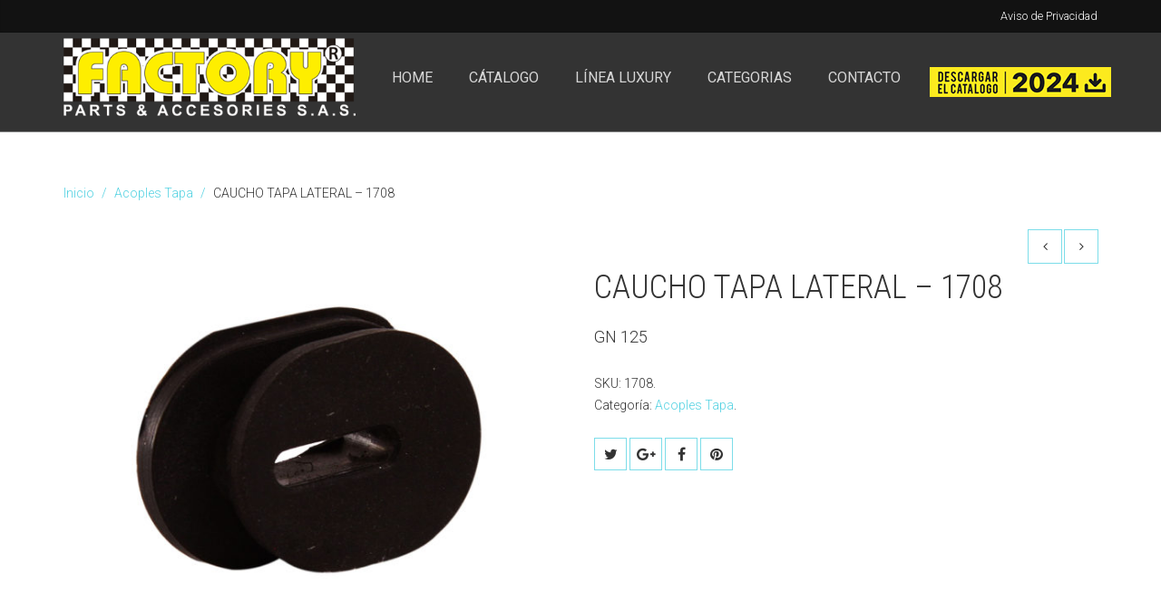

--- FILE ---
content_type: text/html; charset=UTF-8
request_url: https://www.factorycauchos.com/product/caucho-tapa-lateral-1708/
body_size: 25448
content:
<!DOCTYPE html>
<html lang="es">
    <head>
        <meta charset="UTF-8" />
        <title>CAUCHO TAPA LATERAL &#8211; 1708 | Factory Cauchos</title>
        <meta content="width=device-width, initial-scale=1.0" name="viewport">
        <link rel="pingback" href="https://www.factorycauchos.com/xmlrpc.php" /><meta name='robots' content='max-image-preview:large' />
<link rel='dns-prefetch' href='//ajax.googleapis.com' />
<link rel="alternate" type="application/rss+xml" title="Factory Cauchos &raquo; Feed" href="https://www.factorycauchos.com/feed/" />
<link rel="alternate" type="application/rss+xml" title="Factory Cauchos &raquo; Feed de los comentarios" href="https://www.factorycauchos.com/comments/feed/" />
<link rel="alternate" type="application/rss+xml" title="Factory Cauchos &raquo; Comentario CAUCHO TAPA LATERAL &#8211; 1708 del feed" href="https://www.factorycauchos.com/product/caucho-tapa-lateral-1708/feed/" />
<script type="text/javascript">
/* <![CDATA[ */
window._wpemojiSettings = {"baseUrl":"https:\/\/s.w.org\/images\/core\/emoji\/14.0.0\/72x72\/","ext":".png","svgUrl":"https:\/\/s.w.org\/images\/core\/emoji\/14.0.0\/svg\/","svgExt":".svg","source":{"concatemoji":"https:\/\/www.factorycauchos.com\/wp-includes\/js\/wp-emoji-release.min.js?ver=6.4.7"}};
/*! This file is auto-generated */
!function(i,n){var o,s,e;function c(e){try{var t={supportTests:e,timestamp:(new Date).valueOf()};sessionStorage.setItem(o,JSON.stringify(t))}catch(e){}}function p(e,t,n){e.clearRect(0,0,e.canvas.width,e.canvas.height),e.fillText(t,0,0);var t=new Uint32Array(e.getImageData(0,0,e.canvas.width,e.canvas.height).data),r=(e.clearRect(0,0,e.canvas.width,e.canvas.height),e.fillText(n,0,0),new Uint32Array(e.getImageData(0,0,e.canvas.width,e.canvas.height).data));return t.every(function(e,t){return e===r[t]})}function u(e,t,n){switch(t){case"flag":return n(e,"\ud83c\udff3\ufe0f\u200d\u26a7\ufe0f","\ud83c\udff3\ufe0f\u200b\u26a7\ufe0f")?!1:!n(e,"\ud83c\uddfa\ud83c\uddf3","\ud83c\uddfa\u200b\ud83c\uddf3")&&!n(e,"\ud83c\udff4\udb40\udc67\udb40\udc62\udb40\udc65\udb40\udc6e\udb40\udc67\udb40\udc7f","\ud83c\udff4\u200b\udb40\udc67\u200b\udb40\udc62\u200b\udb40\udc65\u200b\udb40\udc6e\u200b\udb40\udc67\u200b\udb40\udc7f");case"emoji":return!n(e,"\ud83e\udef1\ud83c\udffb\u200d\ud83e\udef2\ud83c\udfff","\ud83e\udef1\ud83c\udffb\u200b\ud83e\udef2\ud83c\udfff")}return!1}function f(e,t,n){var r="undefined"!=typeof WorkerGlobalScope&&self instanceof WorkerGlobalScope?new OffscreenCanvas(300,150):i.createElement("canvas"),a=r.getContext("2d",{willReadFrequently:!0}),o=(a.textBaseline="top",a.font="600 32px Arial",{});return e.forEach(function(e){o[e]=t(a,e,n)}),o}function t(e){var t=i.createElement("script");t.src=e,t.defer=!0,i.head.appendChild(t)}"undefined"!=typeof Promise&&(o="wpEmojiSettingsSupports",s=["flag","emoji"],n.supports={everything:!0,everythingExceptFlag:!0},e=new Promise(function(e){i.addEventListener("DOMContentLoaded",e,{once:!0})}),new Promise(function(t){var n=function(){try{var e=JSON.parse(sessionStorage.getItem(o));if("object"==typeof e&&"number"==typeof e.timestamp&&(new Date).valueOf()<e.timestamp+604800&&"object"==typeof e.supportTests)return e.supportTests}catch(e){}return null}();if(!n){if("undefined"!=typeof Worker&&"undefined"!=typeof OffscreenCanvas&&"undefined"!=typeof URL&&URL.createObjectURL&&"undefined"!=typeof Blob)try{var e="postMessage("+f.toString()+"("+[JSON.stringify(s),u.toString(),p.toString()].join(",")+"));",r=new Blob([e],{type:"text/javascript"}),a=new Worker(URL.createObjectURL(r),{name:"wpTestEmojiSupports"});return void(a.onmessage=function(e){c(n=e.data),a.terminate(),t(n)})}catch(e){}c(n=f(s,u,p))}t(n)}).then(function(e){for(var t in e)n.supports[t]=e[t],n.supports.everything=n.supports.everything&&n.supports[t],"flag"!==t&&(n.supports.everythingExceptFlag=n.supports.everythingExceptFlag&&n.supports[t]);n.supports.everythingExceptFlag=n.supports.everythingExceptFlag&&!n.supports.flag,n.DOMReady=!1,n.readyCallback=function(){n.DOMReady=!0}}).then(function(){return e}).then(function(){var e;n.supports.everything||(n.readyCallback(),(e=n.source||{}).concatemoji?t(e.concatemoji):e.wpemoji&&e.twemoji&&(t(e.twemoji),t(e.wpemoji)))}))}((window,document),window._wpemojiSettings);
/* ]]> */
</script>
<style id='wp-emoji-styles-inline-css' type='text/css'>

	img.wp-smiley, img.emoji {
		display: inline !important;
		border: none !important;
		box-shadow: none !important;
		height: 1em !important;
		width: 1em !important;
		margin: 0 0.07em !important;
		vertical-align: -0.1em !important;
		background: none !important;
		padding: 0 !important;
	}
</style>
<link rel='stylesheet' id='wp-block-library-css' href='https://www.factorycauchos.com/wp-includes/css/dist/block-library/style.min.css?ver=6.4.7' type='text/css' media='all' />
<style id='classic-theme-styles-inline-css' type='text/css'>
/*! This file is auto-generated */
.wp-block-button__link{color:#fff;background-color:#32373c;border-radius:9999px;box-shadow:none;text-decoration:none;padding:calc(.667em + 2px) calc(1.333em + 2px);font-size:1.125em}.wp-block-file__button{background:#32373c;color:#fff;text-decoration:none}
</style>
<style id='global-styles-inline-css' type='text/css'>
body{--wp--preset--color--black: #000000;--wp--preset--color--cyan-bluish-gray: #abb8c3;--wp--preset--color--white: #ffffff;--wp--preset--color--pale-pink: #f78da7;--wp--preset--color--vivid-red: #cf2e2e;--wp--preset--color--luminous-vivid-orange: #ff6900;--wp--preset--color--luminous-vivid-amber: #fcb900;--wp--preset--color--light-green-cyan: #7bdcb5;--wp--preset--color--vivid-green-cyan: #00d084;--wp--preset--color--pale-cyan-blue: #8ed1fc;--wp--preset--color--vivid-cyan-blue: #0693e3;--wp--preset--color--vivid-purple: #9b51e0;--wp--preset--gradient--vivid-cyan-blue-to-vivid-purple: linear-gradient(135deg,rgba(6,147,227,1) 0%,rgb(155,81,224) 100%);--wp--preset--gradient--light-green-cyan-to-vivid-green-cyan: linear-gradient(135deg,rgb(122,220,180) 0%,rgb(0,208,130) 100%);--wp--preset--gradient--luminous-vivid-amber-to-luminous-vivid-orange: linear-gradient(135deg,rgba(252,185,0,1) 0%,rgba(255,105,0,1) 100%);--wp--preset--gradient--luminous-vivid-orange-to-vivid-red: linear-gradient(135deg,rgba(255,105,0,1) 0%,rgb(207,46,46) 100%);--wp--preset--gradient--very-light-gray-to-cyan-bluish-gray: linear-gradient(135deg,rgb(238,238,238) 0%,rgb(169,184,195) 100%);--wp--preset--gradient--cool-to-warm-spectrum: linear-gradient(135deg,rgb(74,234,220) 0%,rgb(151,120,209) 20%,rgb(207,42,186) 40%,rgb(238,44,130) 60%,rgb(251,105,98) 80%,rgb(254,248,76) 100%);--wp--preset--gradient--blush-light-purple: linear-gradient(135deg,rgb(255,206,236) 0%,rgb(152,150,240) 100%);--wp--preset--gradient--blush-bordeaux: linear-gradient(135deg,rgb(254,205,165) 0%,rgb(254,45,45) 50%,rgb(107,0,62) 100%);--wp--preset--gradient--luminous-dusk: linear-gradient(135deg,rgb(255,203,112) 0%,rgb(199,81,192) 50%,rgb(65,88,208) 100%);--wp--preset--gradient--pale-ocean: linear-gradient(135deg,rgb(255,245,203) 0%,rgb(182,227,212) 50%,rgb(51,167,181) 100%);--wp--preset--gradient--electric-grass: linear-gradient(135deg,rgb(202,248,128) 0%,rgb(113,206,126) 100%);--wp--preset--gradient--midnight: linear-gradient(135deg,rgb(2,3,129) 0%,rgb(40,116,252) 100%);--wp--preset--font-size--small: 13px;--wp--preset--font-size--medium: 20px;--wp--preset--font-size--large: 36px;--wp--preset--font-size--x-large: 42px;--wp--preset--spacing--20: 0.44rem;--wp--preset--spacing--30: 0.67rem;--wp--preset--spacing--40: 1rem;--wp--preset--spacing--50: 1.5rem;--wp--preset--spacing--60: 2.25rem;--wp--preset--spacing--70: 3.38rem;--wp--preset--spacing--80: 5.06rem;--wp--preset--shadow--natural: 6px 6px 9px rgba(0, 0, 0, 0.2);--wp--preset--shadow--deep: 12px 12px 50px rgba(0, 0, 0, 0.4);--wp--preset--shadow--sharp: 6px 6px 0px rgba(0, 0, 0, 0.2);--wp--preset--shadow--outlined: 6px 6px 0px -3px rgba(255, 255, 255, 1), 6px 6px rgba(0, 0, 0, 1);--wp--preset--shadow--crisp: 6px 6px 0px rgba(0, 0, 0, 1);}:where(.is-layout-flex){gap: 0.5em;}:where(.is-layout-grid){gap: 0.5em;}body .is-layout-flow > .alignleft{float: left;margin-inline-start: 0;margin-inline-end: 2em;}body .is-layout-flow > .alignright{float: right;margin-inline-start: 2em;margin-inline-end: 0;}body .is-layout-flow > .aligncenter{margin-left: auto !important;margin-right: auto !important;}body .is-layout-constrained > .alignleft{float: left;margin-inline-start: 0;margin-inline-end: 2em;}body .is-layout-constrained > .alignright{float: right;margin-inline-start: 2em;margin-inline-end: 0;}body .is-layout-constrained > .aligncenter{margin-left: auto !important;margin-right: auto !important;}body .is-layout-constrained > :where(:not(.alignleft):not(.alignright):not(.alignfull)){max-width: var(--wp--style--global--content-size);margin-left: auto !important;margin-right: auto !important;}body .is-layout-constrained > .alignwide{max-width: var(--wp--style--global--wide-size);}body .is-layout-flex{display: flex;}body .is-layout-flex{flex-wrap: wrap;align-items: center;}body .is-layout-flex > *{margin: 0;}body .is-layout-grid{display: grid;}body .is-layout-grid > *{margin: 0;}:where(.wp-block-columns.is-layout-flex){gap: 2em;}:where(.wp-block-columns.is-layout-grid){gap: 2em;}:where(.wp-block-post-template.is-layout-flex){gap: 1.25em;}:where(.wp-block-post-template.is-layout-grid){gap: 1.25em;}.has-black-color{color: var(--wp--preset--color--black) !important;}.has-cyan-bluish-gray-color{color: var(--wp--preset--color--cyan-bluish-gray) !important;}.has-white-color{color: var(--wp--preset--color--white) !important;}.has-pale-pink-color{color: var(--wp--preset--color--pale-pink) !important;}.has-vivid-red-color{color: var(--wp--preset--color--vivid-red) !important;}.has-luminous-vivid-orange-color{color: var(--wp--preset--color--luminous-vivid-orange) !important;}.has-luminous-vivid-amber-color{color: var(--wp--preset--color--luminous-vivid-amber) !important;}.has-light-green-cyan-color{color: var(--wp--preset--color--light-green-cyan) !important;}.has-vivid-green-cyan-color{color: var(--wp--preset--color--vivid-green-cyan) !important;}.has-pale-cyan-blue-color{color: var(--wp--preset--color--pale-cyan-blue) !important;}.has-vivid-cyan-blue-color{color: var(--wp--preset--color--vivid-cyan-blue) !important;}.has-vivid-purple-color{color: var(--wp--preset--color--vivid-purple) !important;}.has-black-background-color{background-color: var(--wp--preset--color--black) !important;}.has-cyan-bluish-gray-background-color{background-color: var(--wp--preset--color--cyan-bluish-gray) !important;}.has-white-background-color{background-color: var(--wp--preset--color--white) !important;}.has-pale-pink-background-color{background-color: var(--wp--preset--color--pale-pink) !important;}.has-vivid-red-background-color{background-color: var(--wp--preset--color--vivid-red) !important;}.has-luminous-vivid-orange-background-color{background-color: var(--wp--preset--color--luminous-vivid-orange) !important;}.has-luminous-vivid-amber-background-color{background-color: var(--wp--preset--color--luminous-vivid-amber) !important;}.has-light-green-cyan-background-color{background-color: var(--wp--preset--color--light-green-cyan) !important;}.has-vivid-green-cyan-background-color{background-color: var(--wp--preset--color--vivid-green-cyan) !important;}.has-pale-cyan-blue-background-color{background-color: var(--wp--preset--color--pale-cyan-blue) !important;}.has-vivid-cyan-blue-background-color{background-color: var(--wp--preset--color--vivid-cyan-blue) !important;}.has-vivid-purple-background-color{background-color: var(--wp--preset--color--vivid-purple) !important;}.has-black-border-color{border-color: var(--wp--preset--color--black) !important;}.has-cyan-bluish-gray-border-color{border-color: var(--wp--preset--color--cyan-bluish-gray) !important;}.has-white-border-color{border-color: var(--wp--preset--color--white) !important;}.has-pale-pink-border-color{border-color: var(--wp--preset--color--pale-pink) !important;}.has-vivid-red-border-color{border-color: var(--wp--preset--color--vivid-red) !important;}.has-luminous-vivid-orange-border-color{border-color: var(--wp--preset--color--luminous-vivid-orange) !important;}.has-luminous-vivid-amber-border-color{border-color: var(--wp--preset--color--luminous-vivid-amber) !important;}.has-light-green-cyan-border-color{border-color: var(--wp--preset--color--light-green-cyan) !important;}.has-vivid-green-cyan-border-color{border-color: var(--wp--preset--color--vivid-green-cyan) !important;}.has-pale-cyan-blue-border-color{border-color: var(--wp--preset--color--pale-cyan-blue) !important;}.has-vivid-cyan-blue-border-color{border-color: var(--wp--preset--color--vivid-cyan-blue) !important;}.has-vivid-purple-border-color{border-color: var(--wp--preset--color--vivid-purple) !important;}.has-vivid-cyan-blue-to-vivid-purple-gradient-background{background: var(--wp--preset--gradient--vivid-cyan-blue-to-vivid-purple) !important;}.has-light-green-cyan-to-vivid-green-cyan-gradient-background{background: var(--wp--preset--gradient--light-green-cyan-to-vivid-green-cyan) !important;}.has-luminous-vivid-amber-to-luminous-vivid-orange-gradient-background{background: var(--wp--preset--gradient--luminous-vivid-amber-to-luminous-vivid-orange) !important;}.has-luminous-vivid-orange-to-vivid-red-gradient-background{background: var(--wp--preset--gradient--luminous-vivid-orange-to-vivid-red) !important;}.has-very-light-gray-to-cyan-bluish-gray-gradient-background{background: var(--wp--preset--gradient--very-light-gray-to-cyan-bluish-gray) !important;}.has-cool-to-warm-spectrum-gradient-background{background: var(--wp--preset--gradient--cool-to-warm-spectrum) !important;}.has-blush-light-purple-gradient-background{background: var(--wp--preset--gradient--blush-light-purple) !important;}.has-blush-bordeaux-gradient-background{background: var(--wp--preset--gradient--blush-bordeaux) !important;}.has-luminous-dusk-gradient-background{background: var(--wp--preset--gradient--luminous-dusk) !important;}.has-pale-ocean-gradient-background{background: var(--wp--preset--gradient--pale-ocean) !important;}.has-electric-grass-gradient-background{background: var(--wp--preset--gradient--electric-grass) !important;}.has-midnight-gradient-background{background: var(--wp--preset--gradient--midnight) !important;}.has-small-font-size{font-size: var(--wp--preset--font-size--small) !important;}.has-medium-font-size{font-size: var(--wp--preset--font-size--medium) !important;}.has-large-font-size{font-size: var(--wp--preset--font-size--large) !important;}.has-x-large-font-size{font-size: var(--wp--preset--font-size--x-large) !important;}
.wp-block-navigation a:where(:not(.wp-element-button)){color: inherit;}
:where(.wp-block-post-template.is-layout-flex){gap: 1.25em;}:where(.wp-block-post-template.is-layout-grid){gap: 1.25em;}
:where(.wp-block-columns.is-layout-flex){gap: 2em;}:where(.wp-block-columns.is-layout-grid){gap: 2em;}
.wp-block-pullquote{font-size: 1.5em;line-height: 1.6;}
</style>
<link rel='stylesheet' id='jquery-ui-timepicker-css' href='https://www.factorycauchos.com/wp-content/plugins/contact-form-7-datepicker/js/jquery-ui-timepicker/jquery-ui-timepicker-addon.min.css?ver=6.4.7' type='text/css' media='all' />
<style id='woocommerce-inline-inline-css' type='text/css'>
.woocommerce form .form-row .required { visibility: visible; }
</style>
<link rel='stylesheet' id='lambda-bootstrap-css' href='https://www.factorycauchos.com/wp-content/themes/lambda/assets/css/bootstrap.min.css?ver=6.4.7' type='text/css' media='all' />
<link rel='stylesheet' id='mediaelement-css' href='https://www.factorycauchos.com/wp-includes/js/mediaelement/mediaelementplayer-legacy.min.css?ver=4.2.17' type='text/css' media='all' />
<link rel='stylesheet' id='wp-mediaelement-css' href='https://www.factorycauchos.com/wp-includes/js/mediaelement/wp-mediaelement.min.css?ver=6.4.7' type='text/css' media='all' />
<link rel='stylesheet' id='lambda-theme-css' href='https://www.factorycauchos.com/wp-content/themes/lambda/assets/css/theme.min.css?ver=6.4.7' type='text/css' media='all' />
<script type="text/javascript" src="https://www.factorycauchos.com/wp-includes/js/jquery/jquery.min.js?ver=3.7.1" id="jquery-core-js"></script>
<script type="text/javascript" src="https://www.factorycauchos.com/wp-includes/js/jquery/jquery-migrate.min.js?ver=3.4.1" id="jquery-migrate-js"></script>
<script type="text/javascript" id="wc-single-product-js-extra">
/* <![CDATA[ */
var wc_single_product_params = {"i18n_required_rating_text":"Por favor elige una puntuaci\u00f3n","review_rating_required":"yes","flexslider":{"rtl":false,"animation":"slide","smoothHeight":true,"directionNav":false,"controlNav":"thumbnails","slideshow":false,"animationSpeed":500,"animationLoop":false,"allowOneSlide":false},"zoom_enabled":"","zoom_options":[],"photoswipe_enabled":"","photoswipe_options":{"shareEl":false,"closeOnScroll":false,"history":false,"hideAnimationDuration":0,"showAnimationDuration":0},"flexslider_enabled":""};
/* ]]> */
</script>
<script type="text/javascript" src="https://www.factorycauchos.com/wp-content/plugins/woocommerce/assets/js/frontend/single-product.min.js?ver=8.7.2" id="wc-single-product-js" defer="defer" data-wp-strategy="defer"></script>
<script type="text/javascript" src="https://www.factorycauchos.com/wp-content/plugins/woocommerce/assets/js/jquery-blockui/jquery.blockUI.min.js?ver=2.7.0-wc.8.7.2" id="jquery-blockui-js" data-wp-strategy="defer"></script>
<script type="text/javascript" src="https://www.factorycauchos.com/wp-content/plugins/woocommerce/assets/js/js-cookie/js.cookie.min.js?ver=2.1.4-wc.8.7.2" id="js-cookie-js" defer="defer" data-wp-strategy="defer"></script>
<script type="text/javascript" id="woocommerce-js-extra">
/* <![CDATA[ */
var woocommerce_params = {"ajax_url":"\/wp-admin\/admin-ajax.php","wc_ajax_url":"\/?wc-ajax=%%endpoint%%"};
/* ]]> */
</script>
<script type="text/javascript" src="https://www.factorycauchos.com/wp-content/plugins/woocommerce/assets/js/frontend/woocommerce.min.js?ver=8.7.2" id="woocommerce-js" defer="defer" data-wp-strategy="defer"></script>
<script type="text/javascript" id="wc-add-to-cart-js-extra">
/* <![CDATA[ */
var wc_add_to_cart_params = {"ajax_url":"\/wp-admin\/admin-ajax.php","wc_ajax_url":"\/?wc-ajax=%%endpoint%%","i18n_view_cart":"Ver carrito","cart_url":"https:\/\/www.factorycauchos.com","is_cart":"","cart_redirect_after_add":"no"};
/* ]]> */
</script>
<script type="text/javascript" src="https://www.factorycauchos.com/wp-content/plugins/woocommerce/assets/js/frontend/add-to-cart.min.js?ver=8.7.2" id="wc-add-to-cart-js" data-wp-strategy="defer"></script>
<script type="text/javascript" src="https://www.factorycauchos.com/wp-content/plugins/js_composer/assets/js/vendors/woocommerce-add-to-cart.js?ver=4.12.1" id="vc_woocommerce-add-to-cart-js-js"></script>
<script type="text/javascript" src="https://www.factorycauchos.com/wp-content/plugins/wp-charts/js/Chart.min.js?ver=6.4.7" id="charts-js-js"></script>
<link rel="https://api.w.org/" href="https://www.factorycauchos.com/wp-json/" /><link rel="alternate" type="application/json" href="https://www.factorycauchos.com/wp-json/wp/v2/product/498" /><link rel="EditURI" type="application/rsd+xml" title="RSD" href="https://www.factorycauchos.com/xmlrpc.php?rsd" />
<meta name="generator" content="WordPress 6.4.7" />
<meta name="generator" content="WooCommerce 8.7.2" />
<link rel="canonical" href="https://www.factorycauchos.com/product/caucho-tapa-lateral-1708/" />
<link rel='shortlink' href='https://www.factorycauchos.com/?p=498' />
<link rel="alternate" type="application/json+oembed" href="https://www.factorycauchos.com/wp-json/oembed/1.0/embed?url=https%3A%2F%2Fwww.factorycauchos.com%2Fproduct%2Fcaucho-tapa-lateral-1708%2F" />
<link rel="alternate" type="text/xml+oembed" href="https://www.factorycauchos.com/wp-json/oembed/1.0/embed?url=https%3A%2F%2Fwww.factorycauchos.com%2Fproduct%2Fcaucho-tapa-lateral-1708%2F&#038;format=xml" />
	<noscript><style>.woocommerce-product-gallery{ opacity: 1 !important; }</style></noscript>
	<meta name="generator" content="Elementor 3.20.2; features: e_optimized_assets_loading, e_optimized_css_loading, e_font_icon_svg, additional_custom_breakpoints, block_editor_assets_optimize, e_image_loading_optimization; settings: css_print_method-external, google_font-enabled, font_display-swap">
<style type="text/css">.recentcomments a{display:inline !important;padding:0 !important;margin:0 !important;}</style><meta name="generator" content="Powered by Visual Composer - drag and drop page builder for WordPress."/>
<!--[if lte IE 9]><link rel="stylesheet" type="text/css" href="https://www.factorycauchos.com/wp-content/plugins/js_composer/assets/css/vc_lte_ie9.min.css" media="screen"><![endif]--><!--[if IE  8]><link rel="stylesheet" type="text/css" href="https://www.factorycauchos.com/wp-content/plugins/js_composer/assets/css/vc-ie8.min.css" media="screen"><![endif]--><!--[if lte IE 8]><script src="https://www.factorycauchos.com/wp-content/plugins/wp-charts/js/excanvas.compiled.js"></script><![endif]-->	<style>
    			/*wp_charts_js responsive canvas CSS override*/
    			.wp_charts_canvas {
    				width:100%!important;
    				max-width:100%;
    			}

    			@media screen and (max-width:480px) {
    				div.wp-chart-wrap {
    					width:100%!important;
    					float: none!important;
						margin-left: auto!important;
						margin-right: auto!important;
						text-align: center;
    				}
    			}
    		</style><style type="text/css" id="custom-background-css">
body.custom-background { background-color: #000000; background-image: url("https://www.factorycauchos.com/wp-content/uploads/2019/04/sellopq.png"); background-position: center center; background-size: auto; background-repeat: no-repeat; background-attachment: scroll; }
</style>
	<link rel="icon" href="https://www.factorycauchos.com/wp-content/uploads/2019/04/cropped-icono-32x32.jpg" sizes="32x32" />
<link rel="icon" href="https://www.factorycauchos.com/wp-content/uploads/2019/04/cropped-icono-192x192.jpg" sizes="192x192" />
<link rel="apple-touch-icon" href="https://www.factorycauchos.com/wp-content/uploads/2019/04/cropped-icono-180x180.jpg" />
<meta name="msapplication-TileImage" content="https://www.factorycauchos.com/wp-content/uploads/2019/04/cropped-icono-270x270.jpg" />
<link href="//fonts.googleapis.com/css?family=Roboto:100,300,300italic,400,400italic,500,700italic,900%7CRoboto+Condensed:300,300italic,400,400italic,700,700italic&amp;subset=latin,latin" rel="stylesheet" type="text/css"><style>body{font-size:14px;font-family:Roboto, sans-serif;font-weight:300;}body input,body textarea,body .btn,body button{font-family:Roboto, sans-serif;}blockquote p{font-size:24px;font-weight:300;}.hairline{font-weight:100 !important;}.hairline strong{font-weight:300;}.light{font-weight:300 !important;}.regular{font-weight:400 !important;}.bold{font-weight:700 !important;}.black{font-weight:900 !important;}h1,h2,h3,h4,h5,h6{font-family:Roboto Condensed, sans-serif;font-weight:300;text-transform:uppercase;}.lead{font-size:18px;font-weight:300;line-height:1.75em;}.lead strong{font-weight:700;}#masthead .menu,#masthead.menu,#navbar-slide.menu{font-family:Roboto, sans-serif;font-weight:400;font-size:16px;}#masthead .menu .dropdown-menu,#masthead.menu .dropdown-menu,#navbar-slide.menu .dropdown-menu{font-size:14px;}.menu .navbar-brand{font-family:Roboto Condensed, sans-serif;font-weight:700;font-size:24px;}.post-head h1{font-size:40px;font-weight:300;}.post-head h2{font-size:32px;font-weight:300;}.post-head .lead{color:#959494;}.post-details{color:#959494;}.post-details a,.post-details i{color:#959494;}.post-details a:hover,.post-details a:focus{color:rgba(38, 198, 218, 0.8);}.post-details span{border-color:#fff;}.post-title span{color:#959494;}.post-body{font-size:18px;font-weight:300;}.post-extras{color:#959494;}.post-extras a{color:#959494;}.post-extras a:hover,.post-extras a:focus{color:rgba(38, 198, 218, 0.8);}.post-tags a,.post-share ul.social-icons li a{border-radius:2px;box-shadow:0px 0px 0px 1px #fff;color:#333;}.post-tags a:hover,.post-share ul.social-icons li a:hover{box-shadow:0px 0px 0px 1px rgba(38, 198, 218, 0.8);color:rgba(38, 198, 218, 0.8);}.post-tags a:hover i,.post-share ul.social-icons li a:hover i{color:rgba(38, 198, 218, 0.8) !important;}.btn,button,input[type="submit"],.button{border-radius:4px;font-size:14px;}.btn.btn-lg,button.btn-lg,input[type="submit"].btn-lg,.button.btn-lg{border-radius:4px;font-size:18px;}.btn.btn-sm,button.btn-sm,input[type="submit"].btn-sm,.button.btn-sm{border-radius:2px;font-size:12px;}.portfolio-title{border-radius:2px;}.pager li > a,.pager li > span{border-radius:4px;}.form-control,select,textarea,input[type="text"],input[type="password"],input[type="datetime"],input[type="datetime-local"],input[type="date"],input[type="month"],input[type="time"],input[type="week"],input[type="number"],input[type="email"],input[type="url"],input[type="search"],input[type="tel"],input[type="color"],.uneditable-input,.select-wrap{font-size:14px;border-radius:4px;}.widget_tag_cloud ul li a{border-radius:2px;}.tag-list-inline li span{border-radius:4px;}.tag-list-lg li span{border-radius:4px;}.tag-list-sm li span{border-radius:2px;}.skills-list li:before{color:rgba(38, 198, 218, 0.8);}.map-marker-label{font-size:14px;font-weight:300;}.navbar-brand{padding:0;line-height:100px;height:100px;}.logo-navbar .nav > li > a{padding-top:38px;padding-bottom:38px;line-height:24px;}.logo-navbar .nav > li > a:before{margin-bottom:- 17px;}.logo-navbar .nav > li.active > a:before,.logo-navbar .nav > li > a:hover:before,.logo-navbar .nav > li.current-page-parent > a:before,.logo-navbar .nav > li.current-menu-parent > a:before,.logo-navbar .nav > li.current-page-ancestor > a:before,.logo-navbar .nav > li.current-menu-ancestor > a:before{opacity:1;margin-bottom:- 19px;}#masthead.navbar{min-height:100px;}.navbar-toggle{margin-top:42px;margin-bottom:42px;}#masthead .dropdown-menu{min-width:220px;}@media (min-width:992px){#masthead.navbar-scrolled{min-height:90px;}#masthead.navbar-scrolled .navbar-brand{line-height:90px;height:90px;}#masthead.navbar-scrolled .logo-navbar .navbar-nav > li > a{padding-top:33px;padding-bottom:33px;}#masthead.navbar-scrolled .logo-navbar .navbar-text,#masthead.navbar-scrolled .logo-navbar .sidebar-widget{padding-top:33px;padding-bottom:33px;}.navbar-scrolled .navbar-toggle{margin-top:37px;margin-bottom:37px;}#masthead .logo-navbar .search-close{top:0;height:100px;width:100px;}#masthead .logo-navbar .form-control{/* so that bottom border shows */height:99px;}#masthead.navbar-scrolled .logo-navbar .menu-sidebar .search-close{top:0;height:90px;width:90px;}#masthead.navbar-scrolled .logo-navbar .form-control{height:90px;}.logo-navbar .navbar-text,.logo-navbar .sidebar-widget{line-height:24px;padding-top:38px;padding-bottom:38px;}.transparent-header #content{margin-top:-100px;display:inline-block;vertical-align:top;}.transparent-header #content.layout-boxed{display:inline-block;}.transparent-header.layout-boxed #content{display:block;}.transparent-header.transparent-menu-below #content{margin-top:-150px;}.transparent-topbar #content{margin-top:-136px;}.transparent-topbar.transparent-menu-below #content{margin-top:-186px;}}#navbar-slide{width:270px;}#navbar-slide .navbar-nav{max-height:600px;}#navbar-slide .navbar-brand{height:100px;}.slide-on #masthead,.slide-on #content,.slide-on #navbar-slide,.slide-on .top-bar{-webkit-transform :translateX(-270px);-moz-transform :translateX(-270px);-ms-transform :translateX(-270px);-o-transform :translateX(-270px);transform :translateX(-270px);}.rtl.slide-on #masthead,.rtl.slide-on #content,.rtl.slide-on #navbar-slide,.rtl.slide-on .top-bar{-webkit-transform :translateX(270px);-moz-transform :translateX(270px);-ms-transform :translateX(270px);-o-transform :translateX(270px);transform :translateX(270px);}@media (min-width:992px){.side-menu #content{margin-top:-100px;}.side-menu-left #content{padding-left:270px;}.side-menu-left.rtl #content{padding-left:0;padding-right:270px;}.side-menu-right #content{padding-right:270px;}.side-menu-right.rtl #content{padding-right:0;padding-left:270px;}}.btn i,button i,.button i{color:inherit !important;}.btn-default{background:#333 !important;color:#fff !important;}.btn-default:hover,.btn-default:focus,.btn-default:active,.btn-default:active:focus,.btn-default:active:hover{background:rgba(51, 51, 51, 0.9) !important;}.btn-warning{background:#cd6727 !important;color:#fff !important;}.btn-warning:hover,.btn-warning:focus,.btn-warning:active,.btn-warning:active:focus,.btn-warning:active:hover{background:rgba(205, 103, 39, 0.9) !important;}.btn-danger{background:#e85543 !important;color:#fff !important;}.btn-danger:hover,.btn-danger:focus,.btn-danger:active,.btn-danger:active:focus,.btn-danger:active:hover{background:rgba(232, 85, 67, 0.9) !important;}.btn-success{background:#fff !important;color:#fff !important;}.btn-success:hover,.btn-success:focus,.btn-success:active,.btn-success:active:focus,.btn-success:active:hover{background:rgba(255, 255, 255, 0.9) !important;}.btn-info{background:#78a2bb !important;color:#fff !important;}.btn-info:hover,.btn-info:focus,.btn-info:active,.btn-info:active:focus,.btn-info:active:hover{background:rgba(120, 162, 187, 0.9) !important;}.panel-default .panel-heading{background:#333 !important;}.panel-default .panel-heading a,.panel-default .panel-heading a:hover{color:#fff !important;}.panel-default .panel-title{color:#fff !important;}.panel-warning .panel-heading{background:#cd6727 !important;}.panel-warning .panel-heading a,.panel-warning .panel-heading a:hover{color:#fff !important;}.panel-warning .panel-title{color:#fff !important;}.panel-danger .panel-heading{background:#e85543 !important;}.panel-danger .panel-heading a,.panel-danger .panel-heading a:hover{color:#fff !important;}.panel-danger .panel-title{color:#fff !important;}.panel-success .panel-heading{background:#fff !important;}.panel-success .panel-heading a,.panel-success .panel-heading a:hover{color:#fff !important;}.panel-success .panel-title{color:#fff !important;}.panel-info .panel-heading{background:#78a2bb !important;}.panel-info .panel-heading a,.panel-info .panel-heading a:hover{color:#fff !important;}.panel-info .panel-title{color:#fff !important;}.alert-warning{background:#cd6727;color:#fff !important;}.alert-warning a{color:#fff !important;text-decoration:underline;}.alert-warning .btn,.alert-warning .button{background:#cd6727 !important;color:#fff !important;text-decoration:none;border:1px solid #fff;}.alert-warning .close{color:#fff !important;}.alert-danger{background:#e85543;color:#fff !important;}.alert-danger a{color:#fff !important;text-decoration:underline;}.alert-danger .btn,.alert-danger .button{background:#e85543 !important;color:#fff !important;text-decoration:none;border:1px solid #fff;}.alert-danger .close{color:#fff !important;}.alert-success{background:#fff;color:#fff !important;}.alert-success a{color:#fff !important;text-decoration:underline;}.alert-success .btn,.alert-success .button{background:#fff !important;color:#fff !important;text-decoration:none;border:1px solid #fff;}.alert-success .close{color:#fff !important;}.alert-info{background:#78a2bb;color:#fff !important;}.alert-info a{color:#fff !important;text-decoration:underline;}.alert-info .btn,.alert-info .button{background:#78a2bb !important;color:#fff !important;text-decoration:none;border:1px solid #fff;}.alert-info .close{color:#fff !important;}.progress-bar-default{box-shadow:none;background:#333;}.progress-bar-default span{color:#fff;}.progress-bar-default.progress-striped .progress-bar,.progress-striped .progress-bar-default{background-color:#333;background-image:-webkit-gradient(linear, 0 100%, 100% 0, color-stop(0.25, rgba(255, 255, 255, .15)), color-stop(0.25, transparent), color-stop(0.5, transparent), color-stop(0.5, rgba(255, 255, 255, .15)), color-stop(0.75, rgba(255, 255, 255, .15)), color-stop(0.75, transparent), to(transparent));background-image:-webkit-linear-gradient(45deg, rgba(255, 255, 255, .15) 25%, transparent 25%, transparent 50%, rgba(255, 255, 255, .15) 50%, rgba(255, 255, 255, .15) 75%, transparent 75%, transparent);background-image:-moz-linear-gradient(45deg, rgba(255, 255, 255, .15) 25%, transparent 25%, transparent 50%, rgba(255, 255, 255, .15) 50%, rgba(255, 255, 255, .15) 75%, transparent 75%, transparent);background-image:-o-linear-gradient(45deg, rgba(255, 255, 255, .15) 25%, transparent 25%, transparent 50%, rgba(255, 255, 255, .15) 50%, rgba(255, 255, 255, .15) 75%, transparent 75%, transparent);background-image:linear-gradient(45deg, rgba(255, 255, 255, .15) 25%, transparent 25%, transparent 50%, rgba(255, 255, 255, .15) 50%, rgba(255, 255, 255, .15) 75%, transparent 75%, transparent);}.progress-bar-warning{background:#cd6727;box-shadow:none;}.progress-bar-warning span{color:#fff;}.progress-bar-warning.progress-striped .progress-bar,.progress-striped .progress-bar-warning{background-color:#cd6727;background-image:-webkit-gradient(linear, 0 100%, 100% 0, color-stop(0.25, rgba(255, 255, 255, .15)), color-stop(0.25, transparent), color-stop(0.5, transparent), color-stop(0.5, rgba(255, 255, 255, .15)), color-stop(0.75, rgba(255, 255, 255, .15)), color-stop(0.75, transparent), to(transparent));background-image:-webkit-linear-gradient(45deg, rgba(255, 255, 255, .15) 25%, transparent 25%, transparent 50%, rgba(255, 255, 255, .15) 50%, rgba(255, 255, 255, .15) 75%, transparent 75%, transparent);background-image:-moz-linear-gradient(45deg, rgba(255, 255, 255, .15) 25%, transparent 25%, transparent 50%, rgba(255, 255, 255, .15) 50%, rgba(255, 255, 255, .15) 75%, transparent 75%, transparent);background-image:-o-linear-gradient(45deg, rgba(255, 255, 255, .15) 25%, transparent 25%, transparent 50%, rgba(255, 255, 255, .15) 50%, rgba(255, 255, 255, .15) 75%, transparent 75%, transparent);background-image:linear-gradient(45deg, rgba(255, 255, 255, .15) 25%, transparent 25%, transparent 50%, rgba(255, 255, 255, .15) 50%, rgba(255, 255, 255, .15) 75%, transparent 75%, transparent);}.progress-bar-danger{box-shadow:none;background:#e85543;}.progress-bar-danger span{color:#fff;}.progress-bar-danger.progress-striped .progress-bar,.progress-striped .progress-bar-danger{background-color:#e85543;background-image:-webkit-gradient(linear, 0 100%, 100% 0, color-stop(0.25, rgba(255, 255, 255, .15)), color-stop(0.25, transparent), color-stop(0.5, transparent), color-stop(0.5, rgba(255, 255, 255, .15)), color-stop(0.75, rgba(255, 255, 255, .15)), color-stop(0.75, transparent), to(transparent));background-image:-webkit-linear-gradient(45deg, rgba(255, 255, 255, .15) 25%, transparent 25%, transparent 50%, rgba(255, 255, 255, .15) 50%, rgba(255, 255, 255, .15) 75%, transparent 75%, transparent);background-image:-moz-linear-gradient(45deg, rgba(255, 255, 255, .15) 25%, transparent 25%, transparent 50%, rgba(255, 255, 255, .15) 50%, rgba(255, 255, 255, .15) 75%, transparent 75%, transparent);background-image:-o-linear-gradient(45deg, rgba(255, 255, 255, .15) 25%, transparent 25%, transparent 50%, rgba(255, 255, 255, .15) 50%, rgba(255, 255, 255, .15) 75%, transparent 75%, transparent);background-image:linear-gradient(45deg, rgba(255, 255, 255, .15) 25%, transparent 25%, transparent 50%, rgba(255, 255, 255, .15) 50%, rgba(255, 255, 255, .15) 75%, transparent 75%, transparent);}.progress-bar-success{box-shadow:none;background:#fff;}.progress-bar-success span{color:#fff;}.progress-bar-success.progress-striped .progress-bar,.progress-striped .progress-bar-success{background-color:#fff;background-image:-webkit-gradient(linear, 0 100%, 100% 0, color-stop(0.25, rgba(255, 255, 255, .15)), color-stop(0.25, transparent), color-stop(0.5, transparent), color-stop(0.5, rgba(255, 255, 255, .15)), color-stop(0.75, rgba(255, 255, 255, .15)), color-stop(0.75, transparent), to(transparent));background-image:-webkit-linear-gradient(45deg, rgba(255, 255, 255, .15) 25%, transparent 25%, transparent 50%, rgba(255, 255, 255, .15) 50%, rgba(255, 255, 255, .15) 75%, transparent 75%, transparent);background-image:-moz-linear-gradient(45deg, rgba(255, 255, 255, .15) 25%, transparent 25%, transparent 50%, rgba(255, 255, 255, .15) 50%, rgba(255, 255, 255, .15) 75%, transparent 75%, transparent);background-image:-o-linear-gradient(45deg, rgba(255, 255, 255, .15) 25%, transparent 25%, transparent 50%, rgba(255, 255, 255, .15) 50%, rgba(255, 255, 255, .15) 75%, transparent 75%, transparent);background-image:linear-gradient(45deg, rgba(255, 255, 255, .15) 25%, transparent 25%, transparent 50%, rgba(255, 255, 255, .15) 50%, rgba(255, 255, 255, .15) 75%, transparent 75%, transparent);}.progress-bar-info{box-shadow:none;background:#78a2bb;}.progress-bar-info span{color:#fff;}.progress-bar-info.progress-striped .progress-bar,.progress-striped .progress-bar-info{background-color:#78a2bb;background-image:-webkit-gradient(linear, 0 100%, 100% 0, color-stop(0.25, rgba(255, 255, 255, .15)), color-stop(0.25, transparent), color-stop(0.5, transparent), color-stop(0.5, rgba(255, 255, 255, .15)), color-stop(0.75, rgba(255, 255, 255, .15)), color-stop(0.75, transparent), to(transparent));background-image:-webkit-linear-gradient(45deg, rgba(255, 255, 255, .15) 25%, transparent 25%, transparent 50%, rgba(255, 255, 255, .15) 50%, rgba(255, 255, 255, .15) 75%, transparent 75%, transparent);background-image:-moz-linear-gradient(45deg, rgba(255, 255, 255, .15) 25%, transparent 25%, transparent 50%, rgba(255, 255, 255, .15) 50%, rgba(255, 255, 255, .15) 75%, transparent 75%, transparent);background-image:-o-linear-gradient(45deg, rgba(255, 255, 255, .15) 25%, transparent 25%, transparent 50%, rgba(255, 255, 255, .15) 50%, rgba(255, 255, 255, .15) 75%, transparent 75%, transparent);background-image:linear-gradient(45deg, rgba(255, 255, 255, .15) 25%, transparent 25%, transparent 50%, rgba(255, 255, 255, .15) 50%, rgba(255, 255, 255, .15) 75%, transparent 75%, transparent);}.figure-overlay{background-color:rgba(51, 51, 51, 0.8);color:#fff;}.figure-overlay .figure-caption{color:#fff;}.figure-overlay .figure-caption h1,.figure-overlay .figure-caption h2,.figure-overlay .figure-caption h3,.figure-overlay .figure-caption h4,.figure-overlay .figure-caption h5,.figure-overlay .figure-caption i,.figure-overlay .figure-caption a{color:inherit !important;}.figure-overlay .figure-caption small{color:rgba(255, 255, 255, .8) !important;}.figure-overlay .figure-caption .btn{background:#fff !important;color:rgba(51, 51, 51, 0.8) !important;}.figure-overlay .figure-caption .btn:hover{background:rgba(255, 255, 255, .8) !important;}.figure-overlay .figure-caption i{font-size:21px;}.fade-none.figcaption-top .figure-overlay{/* FF3.6+ */background:-moz-linear-gradient(top, rgba(51, 51, 51, 0.8) 60%, rgba(51, 51, 51, 0) 100%);/* Chrome,Safari4+ */background:-webkit-gradient(linear, left top, left bottom, color-stop(0%, rgba(51, 51, 51, 0.8)), color-stop(100%, rgba(51, 51, 51, 0)));/* Chrome10+,Safari5.1+ */background:-webkit-linear-gradient(top, rgba(51, 51, 51, 0.8) 60%, rgba(51, 51, 51, 0) 100%);/* Opera 11.10+ */background:-o-linear-gradient(top, rgba(51, 51, 51, 0.8) 60%, rgba(51, 51, 51, 0) 100%);/* IE10+ */background:-ms-linear-gradient(top, rgba(51, 51, 51, 0.8) 60%, rgba(51, 51, 51, 0) 100%);/* W3C */background:linear-gradient(to bottom, rgba(51, 51, 51, 0.8) 60%, rgba(51, 51, 51, 0) 100%);}.fade-none.figcaption-bottom .figure-overlay{/* FF3.6+ */background:-moz-linear-gradient(top, rgba(51, 51, 51, 0) 60%, rgba(51, 51, 51, 0.8) 100%);/* Chrome,Safari4+ */background:-webkit-gradient(linear, left top, left bottom, color-stop(0%, rgba(51, 51, 51, 0)), color-stop(100%, #333));/* Chrome10+,Safari5.1+ */background:-webkit-linear-gradient(top, rgba(51, 51, 51, 0) 60%, #333 100%);/* Opera 11.10+ */background:-o-linear-gradient(top, rgba(51, 51, 51, 0) 60%, #333 100%);/* IE10+ */background:-ms-linear-gradient(top, rgba(51, 51, 51, 0) 60%, #333 100%);/* W3C */background:linear-gradient(to bottom, rgba(51, 51, 51, 0) 60%, #333 100%);}.mfp-bg{background:rgba(51, 51, 51, 0.8);}.mfp-image-holder .mfp-close,.mfp-iframe-holder .mfp-close{background-color:rgba(51, 51, 51, 0.8) !important;color:#fff;}.mfp-counter,.mfp-preloader{color:rgba(51, 51, 51, 0.8);}button.mfp-arrow{background:rgba(51, 51, 51, 0.8) !important;}.mfp-title{color:rgba(204, 204, 204, 0.8);}.mfp-arrow:before{color:#fff;}.go-top{background:rgba(51, 51, 51, 0.8) !important;}.go-top i{color:#fff;}.carousel-control{color:#fff !important;text-shadow:1px 1px 0px rgba(0, 0, 0, 0.2);}.carousel-caption,.carousel-caption h3{color:#fff !important;text-shadow:1px 1px 0px rgba(0, 0, 0, 0.2);}.carousel-indicators li{background:rgba(0, 0, 0, 0.2);border-color:transparent;}.carousel-indicators li.active{background:#fff;border-color:#fff;}.flex-direction-nav a{color:#fff !important;text-shadow:none;background:rgba(0, 0, 0, 0.2);}.flex-control-nav a{background:rgba(0, 0, 0, 0.2);box-shadow:0px 0px 0px 3px rgba(0, 0, 0, 0.2);}.flex-control-nav a.flex-active{background:#fff;}.flexslider figcaption{background:rgba(0, 0, 0, 0.2);}.flexslider figcaption h3,.flexslider figcaption p{color:#fff;}.ls-fullwidth .ls-nav-prev:after,.ls-fullwidth .ls-nav-next:after{color:#fff !important;text-shadow:1px 1px 0px rgba(0, 0, 0, 0.2);}.gform_wrapper .gfield_required.gfield_error,.gform_wrapper .gfield_error .gfield_label,.gform_wrapper .gfield_contains_required.gfield_error{color:#e85543;}.gform_wrapper .gfield_error input,.gform_wrapper .gfield_error select,.gform_wrapper .gfield_error textarea{border-color:#e85543;}.validation_error{background:#e85543;color:#fff;border-radius:4px;}.validation_error hr{border-top-color:#e85543;}.validation_error .alert-link{color:#e6e6e6;}.select2-container{background:rgba(255, 255, 255, 0.7);border-radius:4px;}.select2-container .select2-choice{color:#333;}.select2-container .select2-choice .select2-arrow b:after{color:#333;}.select2-drop-active{background:rgba(255, 255, 255, .8);color:#333;-webkit-box-shadow :0px 2px 4px rgba(38, 198, 218, .1);-moz-box-shadow :0px 2px 4px rgba(38, 198, 218, .1);-ms-box-shadow :0px 2px 4px rgba(38, 198, 218, .1);-o-box-shadow :0px 2px 4px rgba(38, 198, 218, .1);box-shadow :0px 2px 4px rgba(38, 198, 218, .1);border:1px solid rgba(38, 198, 218, 0.6) !important;}.select2-results .select2-highlighted{background-color:#26c6da;color:#333;}.select2-results{background:rgba(255, 255, 255, 0.7);}.select2-search,.select2-results{background:rgba(255, 255, 255, 0.7);}.panel-bbpress .bbp-template-notice{color:#e85543;}[role="alert"]{color:#e85543;}[role="alert"].wpcf7-mail-sent-ok{color:#fff;}.wpcf7-not-valid{border-color:#e85543 !important;}.table > tbody > tr.warning > td,.table > tbody > tr.warning > th,.table > tbody > tr > td.warning,.table > tbody > tr > th.warning,.table > tfoot > tr.warning > td,.table > tfoot > tr.warning > th,.table > tfoot > tr > td.warning,.table > tfoot > tr > th.warning,.table > thead > tr.warning > td,.table > thead > tr.warning > th,.table > thead > tr > td.warning,.table > thead > tr > th.warning{color:#fff;background-color:#cd6727;}.table > tbody > tr.error > td,.table > tbody > tr.error > th,.table > tbody > tr > td.error,.table > tbody > tr > th.error,.table > tfoot > tr.error > td,.table > tfoot > tr.error > th,.table > tfoot > tr > td.error,.table > tfoot > tr > th.error,.table > thead > tr.error > td,.table > thead > tr.error > th,.table > thead > tr > td.error,.table > thead > tr > th.error{color:#fff;background-color:#e85543;}.table > tbody > tr.info > td,.table > tbody > tr.info > th,.table > tbody > tr > td.info,.table > tbody > tr > th.info,.table > tfoot > tr.info > td,.table > tfoot > tr.info > th,.table > tfoot > tr > td.info,.table > tfoot > tr > th.info,.table > thead > tr.info > td,.table > thead > tr.info > th,.table > thead > tr > td.info,.table > thead > tr > th.info{color:#fff;background-color:#78a2bb;}.table > tbody > tr.success > td,.table > tbody > tr.success > th,.table > tbody > tr > td.success,.table > tbody > tr > th.success,.table > tfoot > tr.success > td,.table > tfoot > tr.success > th,.table > tfoot > tr > td.success,.table > tfoot > tr > th.success,.table > thead > tr.success > td,.table > thead > tr.success > th,.table > thead > tr > td.success,.table > thead > tr > th.success{color:#fff;background-color:#fff;}.has-warning .form-control{border-color:#cd6727;}.has-error .form-control{border-color:#e85543;}.has-success .form-control{border-color:#fff;}.has-info .form-control{border-color:#78a2bb;}.post-grid{background-color:#fff;border-color:#fff;}.post-grid .post-grid-content-title a{color:#333;}.post-grid:hover .post-grid-content-title a{color:rgba(38, 198, 218, 0.8);}.post-grid blockquote p{font-size:16.8px;}.post-grid .post-grid-content-footer,.post-grid blockquote footer{border-top-color:#fff;}.post-grid-overlay{background-color:rgba(51, 51, 51, 0.8);}.post-grid-overlay .post-grid-content-title,.post-grid-overlay .post-grid-content-footer,.post-grid-overlay blockquote p,.post-grid-overlay blockquote footer{color:#fff;}.post-grid-overlay .post-grid-content{background:rgba(51, 51, 51, 0.8);}.post-grid-overlay blockquote:before{color:rgba(255, 255, 255, 0.7);}.figure-caption-category a{background:rgba(255, 255, 255, .8);color:#fff;transition:all 0.2s;}.figure-caption-category a:hover{background:rgba(255, 255, 255, .9);color:#fff;}#content{background:#fff;color:#333;}h1,h2,h3,h4,h5,h6{color:#333;}h1 small,h2 small,h3 small,h4 small,h5 small,h6 small{color:#959494;}a{color:rgba(38, 198, 218, 0.8);}a:hover,a:focus{color:#26c6da;}small,.small{color:#959494;}small a,.small a{color:#959494;}small a:hover,.small a:hover,small a:focus,.small a:focus{color:rgba(38, 198, 218, 0.8);}small i,.small i{color:#959494;}i{color:#26c6da;}blockquote p{font-family:Roboto;font-style:normal;}blockquote small,blockquote footer{font-family:Roboto;color:#959494;}blockquote cite{color:#333;}blockquote:before{color:rgba(51, 51, 51, 0.2);}blockquote.blockquote-simple img{border-color:rgba(0, 0, 0, 0.2);}::selection{background:#194189;color:#fff;}::-moz-selection{background:#194189;color:#fff;}hr{border-top-color:#fff;}pre{background:#194189;color:#fff;}.btn-primary,button,input[type="submit"]{background-color:#fff;color:#fff;}.btn-primary:hover,button:hover,input[type="submit"]:hover,.btn-primary:active,button:active,input[type="submit"]:active,.btn-primary:focus,button:focus,input[type="submit"]:focus,.btn-primary:active:focus,button:active:focus,input[type="submit"]:active:focus,.btn-primary:active:hover,button:active:hover,input[type="submit"]:active:hover{background-color:#ebebeb;color:#fff;}.btn-link{background:none;color:#fff;text-decoration:none;box-shadow:0px 0px 0px 1px #fff inset;}.btn-link:hover,.btn-link:active,.btn-link:focus,.btn-link:active:focus,.btn-link:active:hover{text-decoration:none;background-color:#fff;color:#fff;box-shadow:0px 0px 0px 1px #fff inset;}.open .dropdown-toggle.btn-primary{background-color:#fff;color:#fff;}.btn-group .dropdown-menu{background-color:#fff;}.btn-group .dropdown-menu > li > a{color:#fff;box-shadow:0px -1px 0px #f2f2f2;}.btn-group .dropdown-menu > li:first-child > a{box-shadow:none;}.btn-group .dropdown-menu > li > a:hover{background:#fff;}.label-primary{background:#fff;color:#fff;}.label-primary a{color:#fff;}select,textarea,input[type="text"],input[type="password"],input[type="datetime"],input[type="datetime-local"],input[type="date"],input[type="month"],input[type="time"],input[type="week"],input[type="number"],input[type="email"],input[type="url"],input[type="search"],input[type="tel"],input[type="color"],.uneditable-input,.select-wrap,.form-control{background-color:rgba(255, 255, 255, 0.7);color:#333;border-color:rgba(38, 198, 218, 0.6);}select:-moz-placeholder,textarea:-moz-placeholder,input[type="text"]:-moz-placeholder,input[type="password"]:-moz-placeholder,input[type="datetime"]:-moz-placeholder,input[type="datetime-local"]:-moz-placeholder,input[type="date"]:-moz-placeholder,input[type="month"]:-moz-placeholder,input[type="time"]:-moz-placeholder,input[type="week"]:-moz-placeholder,input[type="number"]:-moz-placeholder,input[type="email"]:-moz-placeholder,input[type="url"]:-moz-placeholder,input[type="search"]:-moz-placeholder,input[type="tel"]:-moz-placeholder,input[type="color"]:-moz-placeholder,.uneditable-input:-moz-placeholder,.select-wrap:-moz-placeholder,.form-control:-moz-placeholder{color:#454545;}select::-moz-placeholder,textarea::-moz-placeholder,input[type="text"]::-moz-placeholder,input[type="password"]::-moz-placeholder,input[type="datetime"]::-moz-placeholder,input[type="datetime-local"]::-moz-placeholder,input[type="date"]::-moz-placeholder,input[type="month"]::-moz-placeholder,input[type="time"]::-moz-placeholder,input[type="week"]::-moz-placeholder,input[type="number"]::-moz-placeholder,input[type="email"]::-moz-placeholder,input[type="url"]::-moz-placeholder,input[type="search"]::-moz-placeholder,input[type="tel"]::-moz-placeholder,input[type="color"]::-moz-placeholder,.uneditable-input::-moz-placeholder,.select-wrap::-moz-placeholder,.form-control::-moz-placeholder{color:#454545;}select:-ms-input-placeholder,textarea:-ms-input-placeholder,input[type="text"]:-ms-input-placeholder,input[type="password"]:-ms-input-placeholder,input[type="datetime"]:-ms-input-placeholder,input[type="datetime-local"]:-ms-input-placeholder,input[type="date"]:-ms-input-placeholder,input[type="month"]:-ms-input-placeholder,input[type="time"]:-ms-input-placeholder,input[type="week"]:-ms-input-placeholder,input[type="number"]:-ms-input-placeholder,input[type="email"]:-ms-input-placeholder,input[type="url"]:-ms-input-placeholder,input[type="search"]:-ms-input-placeholder,input[type="tel"]:-ms-input-placeholder,input[type="color"]:-ms-input-placeholder,.uneditable-input:-ms-input-placeholder,.select-wrap:-ms-input-placeholder,.form-control:-ms-input-placeholder{color:#454545;}select::-webkit-input-placeholder,textarea::-webkit-input-placeholder,input[type="text"]::-webkit-input-placeholder,input[type="password"]::-webkit-input-placeholder,input[type="datetime"]::-webkit-input-placeholder,input[type="datetime-local"]::-webkit-input-placeholder,input[type="date"]::-webkit-input-placeholder,input[type="month"]::-webkit-input-placeholder,input[type="time"]::-webkit-input-placeholder,input[type="week"]::-webkit-input-placeholder,input[type="number"]::-webkit-input-placeholder,input[type="email"]::-webkit-input-placeholder,input[type="url"]::-webkit-input-placeholder,input[type="search"]::-webkit-input-placeholder,input[type="tel"]::-webkit-input-placeholder,input[type="color"]::-webkit-input-placeholder,.uneditable-input::-webkit-input-placeholder,.select-wrap::-webkit-input-placeholder,.form-control::-webkit-input-placeholder{color:#454545;}.form-control:focus{border-color:#26c6da;}input[type="checkbox"],input[type="radio"]{-webkit-box-shadow :none;-moz-box-shadow :none;-ms-box-shadow :none;-o-box-shadow :none;box-shadow :none;}.form-icon-group i{color:#26c6da;}input[type="button"]{background:#fff;color:#fff;}.select-wrap{color:#333;background:rgba(255, 255, 255, 0.7);box-shadow:0px 0px 0px 1px rgba(38, 198, 218, 0.6) inset;}.select-wrap:after{color:#333;}.table > thead{border-color:#e6e6e6;}.table > thead > tr > th{background-color:#fff;text-transform:uppercase;color:#333;font-family:Roboto Condensed;}.table > tbody > tr > td,.table > tbody > tr > th,.table > tfoot > tr > td,.table > tfoot > tr > th,.table > thead > tr > td,.table > thead > tr > th{border-color:#fff;}.table tfoot th{background-color:#fff;}.table-hover tbody tr:hover th{background:#fff;}.table-striped > tbody > tr:nth-child(odd) > td,.table-striped > tbody > tr:nth-child(odd) > th,.table-hover > tbody > tr:hover > td,.table-hover > tbody > tr:hover > th{background:#fff;}#masthead{box-shadow:0px 1px 0px rgba(13, 14, 15, .5), 0px -1px 0px rgba(13, 14, 15, .5);}.menu{color:#fff;background:#333;}.menu .navbar-text{color:#fff;}.menu .navbar-brand{color:#fff;}.menu .navbar-brand:hover{color:#fff;}.menu a{color:rgba(255, 255, 255, .8);}.menu a:before{height:0px;}.menu .nav > li > a{color:rgba(255, 255, 255, .8);}.menu .nav > li > a:hover,.menu .nav > li > a:focus{color:#fff;background:none;}.menu .nav > li > a:hover:before,.menu .nav > li > a:focus:before{opacity:1;width:100%;background-color:#fff;}.menu a .menu-icon{color:inherit;}.navbar-toggle{background:none !important;}.navbar-toggle .icon-bar{background-color:rgba(255, 255, 255, .8);}.navbar-toggle:hover{background:none;}.menu .nav > .active > a,.menu .nav > .current-menu-parent > a,.menu .nav > .current-menu-ancestor > a,.menu .nav > .current-menu-item > a,.menu .nav > .current-menu-item > a:focus,.menu .nav > .current-page-parent > a,.menu .nav > .active > a:focus,.menu .nav li.dropdown.open > .dropdown-toggle,.menu .nav li.dropdown.active > .dropdown-toggle,.menu .nav li.dropdown.open.active > .dropdown-toggle{color:#fff;}.menu .nav > .active > a:after,.menu .nav > .current-menu-parent > a:after,.menu .nav > .current-menu-ancestor > a:after,.menu .nav > .current-menu-item > a:after,.menu .nav > .current-menu-item > a:focus:after,.menu .nav > .current-page-parent > a:after,.menu .nav > .active > a:focus:after,.menu .nav li.dropdown.open > .dropdown-toggle:after,.menu .nav li.dropdown.active > .dropdown-toggle:after,.menu .nav li.dropdown.open.active > .dropdown-toggle:after{border-radius:4px;}.menu .nav > .active > a:hover,.menu .nav > .current-menu-parent > a:hover,.menu .nav > .current-menu-ancestor > a:hover,.menu .nav > .current-menu-item > a:hover,.menu .nav > .current-menu-item > a:focus:hover,.menu .nav > .current-page-parent > a:hover,.menu .nav > .active > a:focus:hover,.menu .nav li.dropdown.open > .dropdown-toggle:hover,.menu .nav li.dropdown.active > .dropdown-toggle:hover,.menu .nav li.dropdown.open.active > .dropdown-toggle:hover{color:#fff;}.menu .nav > .disabled > a{opacity:0.8;}.menu .dropdown-menu{background-color:rgba(51, 51, 51, 0.8);-webkit-box-shadow :0px 2px 4px rgba(0, 0, 0, .1), 0px 3px 0px rgba(0, 0, 0, .055) inset;-moz-box-shadow :0px 2px 4px rgba(0, 0, 0, .1), 0px 3px 0px rgba(0, 0, 0, .055) inset;-ms-box-shadow :0px 2px 4px rgba(0, 0, 0, .1), 0px 3px 0px rgba(0, 0, 0, .055) inset;-o-box-shadow :0px 2px 4px rgba(0, 0, 0, .1), 0px 3px 0px rgba(0, 0, 0, .055) inset;box-shadow :0px 2px 4px rgba(0, 0, 0, .1), 0px 3px 0px rgba(0, 0, 0, .055) inset;}.menu .dropdown-menu > li > a{color:#fff;}.menu .dropdown-menu > li > a .menu-icon{color:inherit;}.menu .dropdown-menu > li > a:hover,.menu .dropdown-menu > .active > a,.menu .dropdown-menu > .active > a:hover,.menu .dropdown-menu > .active > a:focus{color:rgba(255, 255, 255, .75);background:transparent;}.menu .nav > li > .dropdown-menu:after,.menu .nav > li > .dropdown-menu:before{display:none;}.menu .dropdown-submenu > a:after{border-left-color:#fff !important;}.menu .dropdown-menu .divider{background-color:rgba(0, 0, 0, .055);}.nav-highlight > a,.nav-highlight-ghost > a{border-radius:4px;}.nav-highlight > a:after,.nav-highlight-ghost > a:after{border-radius:4px;}.menu .nav-highlight > a{color:#333 !important;}.menu .nav-highlight > a:after{background:rgba(255, 255, 255, .8);}.menu .nav-highlight > a:hover{color:#333 !important;}.menu .nav-highlight > a:hover:after{background:#fff;}.menu .nav-highlight.active > a{color:#333 !important;}.menu .nav-highlight.active > a:after{background:#fff;}.menu .nav-highlight.active > a:hover{color:#333 !important;}.menu .nav-highlight.active > a:hover:after{background:#fff;}.menu .nav-highlight .menu-icon{color:#333;}.menu .nav-highlight-ghost > a{color:rgba(255, 255, 255, .8);}.menu .nav-highlight-ghost > a:after{border:1px solid rgba(255, 255, 255, .8);}.menu .nav-highlight-ghost > a:hover{color:#fff;}.menu .nav-highlight-ghost > a:hover:after{border:1px solid #fff;}.menu .nav-highlight-ghost.active > a{color:#fff;}.menu .nav-highlight-ghost.active > a:after{border:1px solid #fff;}.menu .nav-highlight-ghost.active > a:hover{color:#fff;}.menu .nav-highlight-ghost.active > a:hover:after{border:1px solid #fff;}.search-trigger,.search-trigger:hover{color:#fff;}.search-trigger:before{border-color:#fff;color:#fff;}.search-trigger:after{background:#fff;}.top-search.active .search-trigger:before{background:#fff;}.top-search.active .search-trigger:after{background:#fff;}.header-logo-center-menu-below .container-logo,.header-logo-left-menu-below .container-logo,.header-logo-right-menu-below .container-logo,.header-logo-left-sidebar-right .container-logo{background:#333;box-shadow:0px 1px 0px rgba(13, 14, 15, .5);}.header-logo-center-menu-below .navbar-brand,.header-logo-left-menu-below .navbar-brand,.header-logo-right-menu-below .navbar-brand,.header-logo-left-sidebar-right .navbar-brand{color:#fff;}.header-logo-center-menu-below .navbar-brand:hover,.header-logo-left-menu-below .navbar-brand:hover,.header-logo-right-menu-below .navbar-brand:hover,.header-logo-left-sidebar-right .navbar-brand:hover{color:#fff;opacity:0.9;}.header-logo-center-menu-below .logo-navbar,.header-logo-left-menu-below .logo-navbar,.header-logo-right-menu-below .logo-navbar,.header-logo-left-sidebar-right .logo-navbar{color:#fff;}.header-logo-center-menu-below .logo-navbar a,.header-logo-left-menu-below .logo-navbar a,.header-logo-right-menu-below .logo-navbar a,.header-logo-left-sidebar-right .logo-navbar a{color:#fff;}.header-logo-center-menu-below .logo-navbar .navbar-toggle .icon-bar,.header-logo-left-menu-below .logo-navbar .navbar-toggle .icon-bar,.header-logo-right-menu-below .logo-navbar .navbar-toggle .icon-bar,.header-logo-left-sidebar-right .logo-navbar .navbar-toggle .icon-bar{background:#fff;}.header-logo-center-menu-below .logo-navbar .logo-sidebar .sidebar-widget,.header-logo-left-menu-below .logo-navbar .logo-sidebar .sidebar-widget,.header-logo-right-menu-below .logo-navbar .logo-sidebar .sidebar-widget,.header-logo-left-sidebar-right .logo-navbar .logo-sidebar .sidebar-widget,.header-logo-center-menu-below .logo-navbar .logo-sidebar .sidebar-widget i,.header-logo-left-menu-below .logo-navbar .logo-sidebar .sidebar-widget i,.header-logo-right-menu-below .logo-navbar .logo-sidebar .sidebar-widget i,.header-logo-left-sidebar-right .logo-navbar .logo-sidebar .sidebar-widget i{color:#fff;}.header-logo-center-menu-below .logo-navbar .search-trigger,.header-logo-left-menu-below .logo-navbar .search-trigger,.header-logo-right-menu-below .logo-navbar .search-trigger,.header-logo-left-sidebar-right .logo-navbar .search-trigger,.header-logo-center-menu-below .logo-navbar .search-trigger:hover,.header-logo-left-menu-below .logo-navbar .search-trigger:hover,.header-logo-right-menu-below .logo-navbar .search-trigger:hover,.header-logo-left-sidebar-right .logo-navbar .search-trigger:hover{color:#fff;}.header-logo-center-menu-below .logo-navbar .search-trigger:before,.header-logo-left-menu-below .logo-navbar .search-trigger:before,.header-logo-right-menu-below .logo-navbar .search-trigger:before,.header-logo-left-sidebar-right .logo-navbar .search-trigger:before{border-color:#fff;}.header-logo-center-menu-below .logo-navbar .search-trigger:after,.header-logo-left-menu-below .logo-navbar .search-trigger:after,.header-logo-right-menu-below .logo-navbar .search-trigger:after,.header-logo-left-sidebar-right .logo-navbar .search-trigger:after{background:#fff;}.header-logo-center-menu-below .logo-navbar .top-search.active .search-trigger:before,.header-logo-left-menu-below .logo-navbar .top-search.active .search-trigger:before,.header-logo-right-menu-below .logo-navbar .top-search.active .search-trigger:before,.header-logo-left-sidebar-right .logo-navbar .top-search.active .search-trigger:before{background:#fff;}.header-logo-center-menu-below .logo-navbar .top-search.active .search-trigger:after,.header-logo-left-menu-below .logo-navbar .top-search.active .search-trigger:after,.header-logo-right-menu-below .logo-navbar .top-search.active .search-trigger:after,.header-logo-left-sidebar-right .logo-navbar .top-search.active .search-trigger:after{background:#fff;}.menu .sidebar-widget{color:#fff;}.menu .sidebar-widget .sidebar-header{color:#fff;}.menu .sidebar-widget i{color:#fff;}@media (min-width:992px){.transparent-header .sticky-wrapper{background:none;}.rtl.transparent-header #masthead .navbar-brand{background-position-x:100%;}.transparent-header #masthead:not(.navbar-scrolled){background:none;-webkit-box-shadow :0 -1px 0px 0 rgba(255, 255, 255, 0.1) inset;-moz-box-shadow :0 -1px 0px 0 rgba(255, 255, 255, 0.1) inset;-ms-box-shadow :0 -1px 0px 0 rgba(255, 255, 255, 0.1) inset;-o-box-shadow :0 -1px 0px 0 rgba(255, 255, 255, 0.1) inset;box-shadow :0 -1px 0px 0 rgba(255, 255, 255, 0.1) inset;}.transparent-header #masthead:not(.navbar-scrolled) a{color:#fff;}.transparent-header #masthead:not(.navbar-scrolled).search-active{background:#333 !important;}.transparent-header #masthead:not(.navbar-scrolled) .navbar-text{color:#fff;}.transparent-header #masthead:not(.navbar-scrolled) .navbar-brand{color:#fff;}.transparent-header #masthead:not(.navbar-scrolled) .navbar-brand:hover{color:#fff;}.transparent-header #masthead:not(.navbar-scrolled) .nav > li > a{color:#fff;}.transparent-header #masthead:not(.navbar-scrolled) .nav > li > a:before{background:#fff;}.transparent-header #masthead:not(.navbar-scrolled) .nav > li > a:hover,.transparent-header #masthead:not(.navbar-scrolled) .nav > li > a:focus{color:#fff;}.transparent-header #masthead:not(.navbar-scrolled) .nav > li > a:hover:before,.transparent-header #masthead:not(.navbar-scrolled) .nav > li > a:focus:before{background:#fff;}.transparent-header #masthead:not(.navbar-scrolled) .navbar-toggle .icon-bar{background-color:#fff;}.transparent-header #masthead:not(.navbar-scrolled) .nav > li > a:hover,.transparent-header #masthead:not(.navbar-scrolled) .nav > .active > a,.transparent-header #masthead:not(.navbar-scrolled) .nav > .active > a:hover,.transparent-header #masthead:not(.navbar-scrolled) .nav > .current-menu-parent > a,.transparent-header #masthead:not(.navbar-scrolled) .nav > .current-menu-ancestor > a,.transparent-header #masthead:not(.navbar-scrolled) .nav > .current-menu-item > a,.transparent-header #masthead:not(.navbar-scrolled) .nav > .current-menu-item > a:hover,.transparent-header #masthead:not(.navbar-scrolled) .nav > .current-menu-item > a:focus,.transparent-header #masthead:not(.navbar-scrolled) .nav > .active > a:focus,.transparent-header #masthead:not(.navbar-scrolled) .nav li.dropdown.open > .dropdown-toggle,.transparent-header #masthead:not(.navbar-scrolled) .nav li.dropdown.active > .dropdown-toggle,.transparent-header #masthead:not(.navbar-scrolled) .nav li.dropdown.open.active > .dropdown-toggle{color:#fff;}.transparent-header #masthead:not(.navbar-scrolled) .dropdown-menu li a{color:#fff;}.transparent-header #masthead:not(.navbar-scrolled) .dropdown-menu li > a:hover,.transparent-header #masthead:not(.navbar-scrolled) .dropdown-menu .active > a,.transparent-header #masthead:not(.navbar-scrolled) .dropdown-menu .active > a:hover,.transparent-header #masthead:not(.navbar-scrolled) .dropdown-menu .active > a:focus{color:rgba(255, 255, 255, .75);}.transparent-header #masthead:not(.navbar-scrolled) .search-trigger:before{border-color:#fff;}.transparent-header #masthead:not(.navbar-scrolled) .search-trigger:after{background:#fff;}.transparent-header #masthead:not(.navbar-scrolled) .top-search.active .search-trigger:before{border-color:rgba(255, 255, 255, .8);}.transparent-header #masthead:not(.navbar-scrolled) .top-search.active .search-trigger:after{background:rgba(255, 255, 255, .8);}.transparent-header #masthead:not(.navbar-scrolled) .nav-highlight > a,.transparent-header #masthead:not(.navbar-scrolled) .nav-highlight.active > a{color:#000 !important;}.transparent-header #masthead:not(.navbar-scrolled) .nav-highlight > a:after,.transparent-header #masthead:not(.navbar-scrolled) .nav-highlight.active > a:after{background:#fff !important;}.transparent-header #masthead:not(.navbar-scrolled) .nav-highlight > a:hover,.transparent-header #masthead:not(.navbar-scrolled) .nav-highlight.active > a:hover{color:#000 !important;}.transparent-header #masthead:not(.navbar-scrolled) .nav-highlight > a:hover:after,.transparent-header #masthead:not(.navbar-scrolled) .nav-highlight.active > a:hover:after{background:#fff !important;}.transparent-header #masthead:not(.navbar-scrolled) .nav-highlight > a .menu-icon,.transparent-header #masthead:not(.navbar-scrolled) .nav-highlight.active > a .menu-icon{color:#fff !important;}.transparent-header #masthead:not(.navbar-scrolled) .nav-highlight-ghost > a,.transparent-header #masthead:not(.navbar-scrolled) .nav-highlight-ghost.active > a{color:#fff;}.transparent-header #masthead:not(.navbar-scrolled) .nav-highlight-ghost > a:after,.transparent-header #masthead:not(.navbar-scrolled) .nav-highlight-ghost.active > a:after{border:1px solid #fff;}.transparent-header #masthead:not(.navbar-scrolled) .nav-highlight-ghost > a:hover,.transparent-header #masthead:not(.navbar-scrolled) .nav-highlight-ghost.active > a:hover{color:#fff !important;}.transparent-header #masthead:not(.navbar-scrolled) .nav-highlight-ghost > a:hover:after,.transparent-header #masthead:not(.navbar-scrolled) .nav-highlight-ghost.active > a:hover:after{border-color:#fff !important;}.transparent-header #masthead:not(.navbar-scrolled).header-logo-center-menu-below .container-logo,.transparent-header #masthead:not(.navbar-scrolled).header-logo-left-menu-below .container-logo,.transparent-header #masthead:not(.navbar-scrolled).header-logo-right-menu-below .container-logo,.transparent-header #masthead:not(.navbar-scrolled).header-logo-left-sidebar-right .container-logo{background:none;-webkit-box-shadow :0 -1px 0px 0 rgba(255, 255, 255, 0.1) inset;-moz-box-shadow :0 -1px 0px 0 rgba(255, 255, 255, 0.1) inset;-ms-box-shadow :0 -1px 0px 0 rgba(255, 255, 255, 0.1) inset;-o-box-shadow :0 -1px 0px 0 rgba(255, 255, 255, 0.1) inset;box-shadow :0 -1px 0px 0 rgba(255, 255, 255, 0.1) inset;}.transparent-header #masthead:not(.navbar-scrolled) .navbar-brand{color:#fff;}.transparent-header #masthead:not(.navbar-scrolled) .logo-navbar{color:#fff;}.transparent-header #masthead:not(.navbar-scrolled) .logo-navbar .logo-sidebar .sidebar-widget,.transparent-header #masthead:not(.navbar-scrolled) .logo-navbar .logo-sidebar .sidebar-widget i{color:#fff;}.transparent-header #masthead:not(.navbar-scrolled) .logo-navbar .search-trigger,.transparent-header #masthead:not(.navbar-scrolled) .logo-navbar .search-trigger:hover{color:#fff;}.transparent-header #masthead:not(.navbar-scrolled) .logo-navbar .search-trigger:before{border-color:#fff;}.transparent-header #masthead:not(.navbar-scrolled) .logo-navbar .search-trigger:after{background:#fff;}.transparent-header #masthead:not(.navbar-scrolled) .logo-navbar .top-search.active .search-trigger:before{background:#fff;}.transparent-header #masthead:not(.navbar-scrolled) .logo-navbar .top-search.active .search-trigger:after{background:#fff;}.transparent-header .top-bar{-webkit-box-shadow :0 -1px 0px 0 rgba(255, 255, 255, 0.1) inset;-moz-box-shadow :0 -1px 0px 0 rgba(255, 255, 255, 0.1) inset;-ms-box-shadow :0 -1px 0px 0 rgba(255, 255, 255, 0.1) inset;-o-box-shadow :0 -1px 0px 0 rgba(255, 255, 255, 0.1) inset;box-shadow :0 -1px 0px 0 rgba(255, 255, 255, 0.1) inset;background:none;color:#fff;}.transparent-header .top-bar a{color:#fff;}.transparent-header .top-bar a:hover{color:#fff;}.transparent-header .top-bar i,.transparent-header .top-bar li i,.transparent-header .top-bar li a i{color:#fff;}.transparent-header .top-bar .sidebar-widget{border-color:rgba(255, 255, 255, .1);}.transparent-header .top-bar .widget_wpml_language_selector li:before{background:rgba(255, 255, 255, .1);}.transparent-header .top-bar .widget_recent_entries li,.transparent-header .top-bar .widget_recent_comments li,.transparent-header .top-bar .widget_archive li,.transparent-header .top-bar .widget_categories li,.transparent-header .top-bar .widget_meta li,.transparent-header .top-bar .widget_pages li,.transparent-header .top-bar .widget_twitter li,.transparent-header .top-bar .widget_nav_menu li,.transparent-header .top-bar .widget_rss li{border-color:rgba(255, 255, 255, .1);}.transparent-header .top-bar .search-trigger:before{border-color:#fff;color:#fff;}.transparent-header .top-bar .search-trigger:after{background:#fff;}.transparent-header .top-bar .top-search.active .search-trigger:before{background:#fff;}.transparent-header .top-bar .top-search.active .search-trigger:after{background:#fff;}}.menu-item-object-oxy_mega_menu{color:rgba(255, 255, 255, .75);}.menu-item-object-oxy_mega_menu .dropdown-menu > li > ul > li > a{color:#fff;}.menu-item-object-oxy_mega_menu .dropdown-menu > li > ul > li > a:hover{color:rgba(255, 255, 255, .75);}.menu-item-object-oxy_mega_menu .dropdown-menu > li > ul > li.current-menu-item > a{color:rgba(255, 255, 255, .75);}.menu-item-object-oxy_mega_menu .dropdown-menu > li > p{border-bottom-color:rgba(0, 0, 0, .055);}.menu-item-object-oxy_mega_menu .dropdown-menu > li:before{background:rgba(0, 0, 0, .055);}#navbar-slide .form-control{color:#fff;}@media (max-width:991px){.menu .navbar-collapse{box-shadow:inset 0 1px 0 rgba(0, 0, 0, .055);}.menu .nav > li > a{border-radius:0;}.menu .open .dropdown-menu{background:rgba(51, 51, 51, 0.8);border-radius:0;box-shadow:none;}.menu .open .dropdown-menu > li > a{border-radius:0;}.menu .open .dropdown-menu > li > a:hover,.menu .open .dropdown-menu > li > a:focus,.menu .open .dropdown-menu > li.active > a{color:rgba(255, 255, 255, .75);}.dropdown-submenu > a:after{border-left-color:transparent !important;border-top-color:#fff !important;}.menu-item-object-oxy_mega_menu .dropdown-menu > li > ul > li > a:hover{color:rgba(255, 255, 255, .75);}.menu-item-object-oxy_mega_menu .dropdown-menu > li:before{display:none;}.nav-highlight > a{color:rgba(255, 255, 255, .8) !important;}.nav-highlight > a:after{background:transparent;}.nav-highlight > a:hover{color:rgba(255, 255, 255, .8) !important;}.nav-highlight > a:hover:after{background:transparent;}.transparent-header .navbar-collapse{background:rgba(51, 51, 51, .95) !important;}.menu-sidebar{border-top:1px solid rgba(255, 255, 255, .075);}}.pagination > li > a,.pagination > li > span{background:#fff;color:#fff;}.pagination > li:first-child > a,.pagination > li:first-child > span{border-bottom-left-radius:4px;border-top-left-radius:4px;}.pagination > li:last-child > a,.pagination > li:last-child > span{background:#fff;color:#fff;border-bottom-right-radius:4px;border-top-right-radius:4px;}.pagination > li > a:hover,.pagination > li > a:focus,.pagination > li > span:hover,.pagination > li > span:focus{background:#ebebeb;color:#fff;}.pagination > .active > a,.pagination > .active > a:hover,.pagination > .active > a:focus,.pagination > .active > span,.pagination > .active > span:hover,.pagination > .active > span:focus{background:#ebebeb;}.pagination > .active > a i,.pagination > .active > a:hover i,.pagination > .active > a:focus i,.pagination > .active > span i,.pagination > .active > span:hover i,.pagination > .active > span:focus i{color:#fff;}.pagination > li:first-child i,.pagination > li:last-child i{color:#fff;}.pagination > .disabled > span,.pagination > .disabled span:hover,.pagination > .disabled > a,.pagination > .disabled a:hover{background:#fff;color:#fff;}.pagination > .disabled > span i,.pagination > .disabled span:hover i,.pagination > .disabled > a i,.pagination > .disabled a:hover i{color:#fff;}.box-inner{background-color:#fff;}.pager > li > a{background:#fff;color:#fff;}.pager > li > a i{color:#fff;}.pager li > a:hover,.pager li > a:focus{background-color:#ebebeb;color:#fff;}.tooltip-inner{background-color:#194189;color:#fff;}.tooltip.in{opacity:1;}.tooltip.top .tooltip-arrow{border-top-color:#194189;}.tooltip.right .tooltip-arrow{border-right-color:#194189;}.tooltip.left .tooltip-arrow{border-left-color:#194189;}.tooltip.bottom .tooltip-arrow{border-bottom-color:#194189;}.jumbotron{background:#fff;}.progress{border-radius:4px;}.progress .progress-bar{border-radius:4px;}.progress-bar-primary{background:#fff;box-shadow:none;}.progress-bar-primary span{color:#fff;}.progress-bar-primary.progress-striped .progress-bar,.progress-striped .progress-bar-primary{background-color:#fff;background-image:-webkit-gradient(linear, 0 100%, 100% 0, color-stop(0.25, rgba(255, 255, 255, .15)), color-stop(0.25, transparent), color-stop(0.5, transparent), color-stop(0.5, rgba(255, 255, 255, .15)), color-stop(0.75, rgba(255, 255, 255, .15)), color-stop(0.75, transparent), to(transparent));background-image:-webkit-linear-gradient(45deg, rgba(255, 255, 255, .15) 25%, transparent 25%, transparent 50%, rgba(255, 255, 255, .15) 50%, rgba(255, 255, 255, .15) 75%, transparent 75%, transparent);background-image:-moz-linear-gradient(45deg, rgba(255, 255, 255, .15) 25%, transparent 25%, transparent 50%, rgba(255, 255, 255, .15) 50%, rgba(255, 255, 255, .15) 75%, transparent 75%, transparent);background-image:-o-linear-gradient(45deg, rgba(255, 255, 255, .15) 25%, transparent 25%, transparent 50%, rgba(255, 255, 255, .15) 50%, rgba(255, 255, 255, .15) 75%, transparent 75%, transparent);background-image:linear-gradient(45deg, rgba(255, 255, 255, .15) 25%, transparent 25%, transparent 50%, rgba(255, 255, 255, .15) 50%, rgba(255, 255, 255, .15) 75%, transparent 75%, transparent);background-size:40px 40px;}.badge{background:#194189;color:#fff;/* - Tabs - */}.nav-tabs{border-color:#fff;}.nav-tabs > li > a{border-top-left-radius:4px;border-top-right-radius:4px;}.nav-tabs > li > a:hover{border-color:#fff #fff #fff;}.nav-tabs > li > a:hover{background:none;}.nav-tabs > li.active > a,.nav-tabs > li.active > a:hover,.nav-tabs > li.active a:focus{border-top-color:#fff;border-left-color:#fff;border-right-color:#fff;}.tab-content{background:#fff;border-left:1px solid #fff;border-right:1px solid #fff;border-bottom:1px solid #fff;}.tabs-below .nav-tabs{border-top:1px solid #fff;}.tabs-below .nav-tabs > li > a{border-top-left-radius:0;border-top-right-radius:0;border-bottom-left-radius:4px;border-bottom-right-radius:4px;}.tabs-below .nav-tabs > li.active > a,.tabs-below .nav-tabs > li > a:hover{border-bottom-color:#fff;border-top:0;}.tabs-below .tab-content{border-top:1px solid #fff;}.nav-pills > li > a .badge{background:#194189;color:#fff;}.nav-pills > li.active > a,.nav-pills > li.is-active > a,.nav-pills > li.active > a:hover,.nav-pills > li.is-active > a:hover,.nav-pills > li > a:hover,.nav-pills > li > a:focus{background:#194189;color:#fff;}.nav-pills > li.active > a .badge,.nav-pills > li.is-active > a .badge,.nav-pills > li.active > a:hover .badge,.nav-pills > li.is-active > a:hover .badge,.nav-pills > li > a:hover .badge,.nav-pills > li > a:focus .badge{background:#fff;color:#194189;}.nav-pills > li.active > a:hover,.nav-pills > li.is-active > a:hover,.nav-pills > li.active > a:hover:hover,.nav-pills > li.is-active > a:hover:hover,.nav-pills > li > a:hover:hover,.nav-pills > li > a:focus:hover{color:#fff;}.panel,.well{background:#fff;}.panel-primary{border-color:#fff;}.panel-primary .panel-heading{background:#fff;}.panel-primary .panel-heading a,.panel-primary .panel-heading .panel-title{color:#fff;text-decoration:none;}.panel-primary > .panel-heading + .panel-collapse .panel-body{border-top-color:#d9d9d9;background:transparent;}.panel-footer{background:#fff;border-color:#f2f2f2;}.panel .table{box-shadow:0px 0px 0px 1px #fff inset;}.panel .table th{background:#fff;color:#333;}.portfolio-title{background:#fff;color:#fff;}.portfolio-nav svg{stroke:#333;}.social-icons li a{background-color:#194189;}.social-icons li a i{color:#fff;}.social-icons li a:not([data-iconcolor]):hover{background-color:rgba(25, 65, 137, .8);}.social-simple li a i{color:#333;}.post-share .social-simple li a i{color:#959494;}.social-simple li a:not([data-iconcolor]):hover i{color:rgba(38, 198, 218, 0.8);}.divider-border-inner{background-color:rgba(38, 198, 218, 0.8);}#infscr-loading{background:#194189;color:#fff;}.scroll-to i{color:rgba(38, 198, 218, 0.8);}.scroll-to:hover i{color:#26c6da;}.map-marker-label{background:#fff;color:#333;}.features-list-icon{background:#fff;}.ui-datepicker{background:#fff;border:1px solid rgba(38, 198, 218, 0.6);border-radius:4px;}.ui-datepicker-header{background-color:rgba(255, 255, 255, 0.7);color:#333;}.ui-datepicker-today{background-color:rgba(38, 198, 218, 0.8);}.ui-datepicker-today a,.ui-datepicker-today a:hover{color:#fff;}.ui-datepicker-calendar thead{border-bottom:1px solid rgba(255, 255, 255, 0.7);}.date-wrapper:after{color:#333;}.pace-overlay{background:#333;}.pace-dot .pace-progress-inner{background:rgba(255, 255, 255, 0.6);}.pace-minimal .pace .pace-progress{background:rgba(255, 255, 255, 0.6);}.pace-counter .pace .pace-progress:after{color:rgba(255, 255, 255, 0.6);}.pace-logo .pace .pace-progress{background:#333;}.pace-logo .pace:before{background:rgba(255, 255, 255, 0.6);}.pricing-head,.pricing-body{background:#fff;}.pricing-price{background:#fff;color:#fff;}.pricing-list li{border-color:#fff;}.pricing-item-list li h3{border-bottom-color:#fff;}.pricing-item-list li strong{background-color:#fff;color:#fff;}.pricing-item-list li.featured:before{border-color:#fff;}.col-border-top{border-top-color:#fff;}.col-border-right{border-right-color:#fff;}.col-border-bottom{border-bottom-color:#fff;}.col-border-left{border-left-color:#fff;}.tag-list span{background:#fff;color:#fff;}.bullet-nav li a{background-color:rgba(255, 255, 255, 0.9);box-shadow:0px 0px 0px 3px rgba(25, 65, 137, 0.5);}.bullet-nav li a.active{background-color:rgba(25, 65, 137, 0.9);box-shadow:0px 0px 0px 4px rgba(255, 255, 255, 0.4);}.mejs-audio{background-color:#fff;color:#fff;}.mejs-container .mejs-controls .mejs-time span{color:#fff;}.mejs-controls .mejs-button button:hover{background-color:transparent;}.mejs-controls .mejs-time-rail .mejs-time-loaded{background:#fff;}.mejs-controls .mejs-time-rail .mejs-time-current,.mejs-controls .mejs-horizontal-volume-slider .mejs-horizontal-volume-current{background:#fff;}.cd-headline.type .cd-words-wrapper.selected{background-color:#333;}.text-light.cd-headline.type .cd-words-wrapper.selected{background-color:#fff;}.cd-headline.type .cd-words-wrapper.selected b{color:#ccc;}.text-light.cd-headline.type .cd-words-wrapper.selected b{color:#000;}.cd-headline.loading-bar .cd-words-wrapper::after{background:#333;}.text-light.cd-headline.loading-bar .cd-words-wrapper::after{background:#fff;}.cd-headline.clip .cd-words-wrapper::after{background-color:#333;}.text-light.cd-headline.clip .cd-words-wrapper::after{background-color:#fff;}.cd-headline.type .cd-words-wrapper::after{background-color:#333;}.text-light.cd-headline.type .cd-words-wrapper::after{background-color:#fff;}#cd-timeline::before{background:#fff;}.cd-timeline-content{background-color:#fff;}.cd-timeline-content::before{border-right-color:#fff;}.cd-timeline-img{background-color:#fff;}.cd-timeline-img i{color:#fff;}@media only screen and (min-width:1170px){.cd-timeline-content::before{border-color:transparent;border-left-color:#fff;}.cd-timeline-block:nth-child(even) .cd-timeline-content::before{border-color:transparent;border-right-color:#fff;}}.post:after{background:#fff;}.post-more-link i{color:rgba(38, 198, 218, 0.8);}.media-inner:after{background:#fff;}.post .author-info{border-color:#fff;}.post-list > div{border-color:#fff;}.breadcrumb-blog a,.breadcrumb-blog .active{color:#333;}.breadcrumb-blog a:hover{opacity:0.8;}.breadcrumb-blog > li + li:before{color:#333;}.container-author{background:#fff;}.gform_wrapper .gsection{border-color:#fff;}.gf_progressbar{background:rgba(255, 255, 255, 0.7);border-radius:4px;}.gf_progressbar_percentage{background:#fff;color:#fff;}.gf_page_steps{border-color:#fff;}.sidebar-widget .post-icon{background:#fff;}.widget_recent_entries li,.widget_recent_comments li,.widget_archive li,.widget_categories li,.widget_meta li,.widget_pages li,.widget_twitter li,.widget_nav_menu li,.widget_rss li,.widget_recent_entries .sub-menu,.widget_recent_comments .sub-menu,.widget_archive .sub-menu,.widget_categories .sub-menu,.widget_meta .sub-menu,.widget_pages .sub-menu,.widget_twitter .sub-menu,.widget_nav_menu .sub-menu,.widget_rss .sub-menu{border-color:#fff;}.widget_recent_entries small,.widget_recent_comments small,.widget_archive small,.widget_categories small,.widget_meta small,.widget_pages small,.widget_twitter small,.widget_nav_menu small,.widget_rss small{color:#333;}.widget_tag_cloud ul a{box-shadow:0px 0px 0px 1px #fff;color:#333;}.widget_tag_cloud ul a:hover{box-shadow:0px 0px 0px 1px rgba(38, 198, 218, 0.8);color:rgba(38, 198, 218, 0.8);}.widget_calendar tbody a{background:#194189;color:#fff;}.widget_calendar tbody a:hover{background:#13336b;color:#fff;}.widget_calendar tfoot{background:#fff;}.widget_nav_menu .sub-menu li:before{color:#fff;}.widget_oxy_twitter li:before{color:#194189;}.top-search form{background-color:#333;}.top-search input{background:none;color:#fff;}.top-search input:focus{box-shadow:none;}.top-search input:-moz-placeholder{color:#fff;}.top-search input::-moz-placeholder{color:#fff;}.top-search input:-ms-input-placeholder{color:#fff;}.top-search input::-webkit-input-placeholder{color:#fff;}.top-bar .top-search form{background-color:#121212;}.top-bar .top-search input{background:none;color:#fff;}.top-bar .top-search input:focus{box-shadow:none;}.top-bar .top-search input:-moz-placeholder{color:#fff;}.top-bar .top-search input::-moz-placeholder{color:#fff;}.top-bar .top-search input:-ms-input-placeholder{color:#fff;}.top-bar .top-search input::-webkit-input-placeholder{color:#fff;}.logo-sidebar .top-search form{background-color:#333;}.logo-sidebar .top-search input{background:none;color:#fff;}.logo-sidebar .top-search input:focus{box-shadow:none;}.logo-sidebar .top-search input:-moz-placeholder{color:#fff;}.logo-sidebar .top-search input::-moz-placeholder{color:#fff;}.logo-sidebar .top-search input:-ms-input-placeholder{color:#fff;}.logo-sidebar .top-search input::-webkit-input-placeholder{color:#fff;}.top-bar{background:#121212;color:#fff;}.top-bar a{color:#fff;}.top-bar a:hover{color:#fff;}.top-bar i,.top-bar li i,.top-bar li a i{color:#fff;}.top-bar .sidebar-widget{border-color:rgba(255, 255, 255, .1);}.top-bar .widget_wpml_language_selector li:before{background:rgba(255, 255, 255, .1);}.top-bar .widget_recent_entries li,.top-bar .widget_recent_comments li,.top-bar .widget_archive li,.top-bar .widget_categories li,.top-bar .widget_meta li,.top-bar .widget_pages li,.top-bar .widget_twitter li,.top-bar .widget_nav_menu li,.top-bar .widget_rss li{border-color:rgba(255, 255, 255, .1);}.top-bar .search-trigger:before{border-color:#fff;color:#fff;}.top-bar .search-trigger:after{background:#fff;}.section-upper-footer{border-top:1px solid #fff;}#footer{background-color:#333;color:rgba(255, 255, 255, .6);}#footer h1,#footer h2,#footer h3,#footer h4,#footer h5,#footer h6,#footer strong{color:#fff;}#footer a{color:#fff;}#footer a:hover{color:#fff;}#footer i{color:inherit;}#footer small{color:rgba(255, 255, 255, .6);}#footer .widget_recent_entries small,#footer .widget_recent_comments small,#footer .widget_archive small,#footer .widget_categories small,#footer .widget_meta small,#footer .widget_pages small,#footer .widget_twitter small,#footer .widget_nav_menu small,#footer .widget_rss small{color:rgba(255, 255, 255, .6);}#footer .widget_recent_entries li,#footer .widget_recent_comments li,#footer .widget_archive li,#footer .widget_categories li,#footer .widget_meta li,#footer .widget_pages li,#footer .widget_twitter li,#footer .widget_nav_menu li,#footer .widget_rss li,#footer .widget_recent_entries .sub-menu,#footer .widget_recent_comments .sub-menu,#footer .widget_archive .sub-menu,#footer .widget_categories .sub-menu,#footer .widget_meta .sub-menu,#footer .widget_pages .sub-menu,#footer .widget_twitter .sub-menu,#footer .widget_nav_menu .sub-menu,#footer .widget_rss .sub-menu{border-color:rgba(255, 255, 255, .1);}#footer .widget_tag_cloud ul a{box-shadow:0px 0px 0px 1px rgba(255, 255, 255, .6);color:rgba(255, 255, 255, .6);}#footer .widget_tag_cloud ul a:hover{box-shadow:0px 0px 0px 1px #fff;color:#fff;}#footer .widget_calendar tbody a{background:#fff;color:#333;}#footer .widget_calendar tbody a:hover{background:#ededed;color:#333;}#footer .widget_calendar tfoot{background:rgba(255, 255, 255, .1);}#footer .widget_nav_menu .sub-menu li:before{color:rgba(255, 255, 255, .1);}#footer .widget_oxy_twitter li:before{color:#fff;}#footer .star-rating{color:rgba(255, 255, 255, .6);}.subfooter{background-color:#121212;color:#fff;}.subfooter h1,.subfooter h2,.subfooter h3,.subfooter h4,.subfooter h5,.subfooter h6,.subfooter strong{color:#fff;}.subfooter a{color:#fff;}.subfooter a:hover{color:#fff;}.subfooter i{color:inherit;}.subfooter small{color:#fff;}.subfooter .widget_recent_entries small,.subfooter .widget_recent_comments small,.subfooter .widget_archive small,.subfooter .widget_categories small,.subfooter .widget_meta small,.subfooter .widget_pages small,.subfooter .widget_twitter small,.subfooter .widget_nav_menu small,.subfooter .widget_rss small{color:#fff;}.subfooter .widget_recent_entries li,.subfooter .widget_recent_comments li,.subfooter .widget_archive li,.subfooter .widget_categories li,.subfooter .widget_meta li,.subfooter .widget_pages li,.subfooter .widget_twitter li,.subfooter .widget_nav_menu li,.subfooter .widget_rss li,.subfooter .widget_recent_entries .sub-menu,.subfooter .widget_recent_comments .sub-menu,.subfooter .widget_archive .sub-menu,.subfooter .widget_categories .sub-menu,.subfooter .widget_meta .sub-menu,.subfooter .widget_pages .sub-menu,.subfooter .widget_twitter .sub-menu,.subfooter .widget_nav_menu .sub-menu,.subfooter .widget_rss .sub-menu{border-color:rgba(255, 255, 255, .1);}.subfooter .widget_tag_cloud ul a{box-shadow:0px 0px 0px 1px #fff;color:#fff;}.subfooter .widget_tag_cloud ul a:hover{box-shadow:0px 0px 0px 1px #fff;color:#fff;}.subfooter .widget_calendar tbody a{background:#fff;color:#121212;}.subfooter .widget_calendar tbody a:hover{background:#ededed;color:#121212;}.subfooter .widget_calendar tfoot{background:rgba(255, 255, 255, .1);}.subfooter .widget_nav_menu .sub-menu li:before{color:rgba(255, 255, 255, .1);}.subfooter .widget_oxy_twitter li:before{color:#fff;}.subfooter .star-rating{color:#fff;}.product-title a{color:#333;}.product-title a:hover{color:rgba(38, 198, 218, 0.8);}.add-to-cart-button i{color:#333;}.add-to-cart-button.loading:before{color:#333;}.add-to-cart-button.added i{color:rgba(38, 198, 218, 0.8);}.add-to-cart-button.added:before{color:rgba(38, 198, 218, 0.8);}.product-image-overlay{color:#fff;background-color:rgba(51, 51, 51, 0.8);}.product-image-overlay h4,.product-image-overlay .star-rating{color:#fff;}.product-categories{text-transform:uppercase;}.button{background:#fff;color:#fff;}.button:hover{background:rgba(255, 255, 255, .9);color:#fff;}.section-commerce .breadcrumb{background:none;color:#333;}.section-commerce .breadcrumb a{color:rgba(38, 198, 218, 0.8);}.section-commerce .breadcrumb > li + li:before{color:rgba(38, 198, 218, 0.8);}.onsale{background:#fff;color:#fff;}.price{color:#333;}.page-numbers a,.page-numbers span{color:#fff;}.page-numbers li{background:#fff;}.page-numbers .current,.page-numbers li a:hover{background:#f2f2f2;color:#f2f2f2;}#reviews input[type="submit"]{background:#fff;color:#fff;}.product-category h3{background:rgba(51, 51, 51, 0.8);color:#fff;}.product-category h3 small{color:#fff;}.description p{font-size:18px;font-weight:300;line-height:1.75em;}.product-nav a i{box-shadow:0px 0px 0px 1px rgba(38, 198, 218, 0.6);background:rgba(255, 255, 255, 0.7);color:#333;}.product-nav a:hover i{box-shadow:0px 0px 0px 1px rgba(38, 198, 218, 0.8);color:rgba(38, 198, 218, 0.8);}.quantity input{box-shadow:0px 0px 0px 1px rgba(38, 198, 218, 0.6) inset;background:rgba(255, 255, 255, 0.7);color:#333;}.quantity input:hover{box-shadow:0px 0px 0px 1px rgba(38, 198, 218, 0.8) inset;color:rgba(38, 198, 218, 0.8);}.quantity input[type="number"]{box-shadow:0px 1px 0px rgba(38, 198, 218, 0.6) inset, 0px -1px 0px rgba(38, 198, 218, 0.6) inset;}.entry-summary ul.social-icons li a{background:transparent;border:1px solid rgba(38, 198, 218, 0.6);}.entry-summary ul.social-icons li a i{color:#333;}.entry-summary ul.social-icons li a:hover{background:transparent;border:1px solid rgba(38, 198, 218, 0.8);}.entry-summary ul.social-icons li a:hover i{color:rgba(38, 198, 218, 0.8);}.product-images figcaption{box-shadow:none;background:rgba(51, 51, 51, 0.8);}.product-images figcaption h4 a{color:#fff;}.order_details{background:#fff;}.order_details li{border-color:#fff;}.product-mini{color:rgba(255, 255, 255, .75);}.product-mini a{color:rgba(255, 255, 255, .8);}.mini-cart-count{background-color:#fff;color:#fff;}.mini-cart-overview ul li{border-bottom-color:rgba(0, 0, 0, .055);}.product-details-heading,.mini-cart-overview .product-details-heading a{color:rgba(255, 255, 255, .8);}.mini-cart-overview .buttons a:first-child{box-shadow:0px 0px 0px 1px rgba(255, 255, 255, .75) inset;color:rgba(255, 255, 255, .75);}.mini-cart-overview .buttons a:last-child{background:#fff;color:#fff;}.woocommerce-invalid input,input.woocommerce-invalid,.woocommerce-invalid textarea,textarea.woocommerce-invalid{border-color:#e85543;}.shipping_calculator{font-family:Roboto Condensed;font-weight:300;}.chosen-single,.chosen-drop{background:rgba(255, 255, 255, 0.7) !important;border-radius:4px !important;border-color:rgba(38, 198, 218, 0.6) !important;color:#333 !important;}.product-remove i{color:rgba(38, 198, 218, 0.8);}.widget_product_tag_cloud a{border-radius:2px;box-shadow:0px 0px 0px 1px #fff;color:#333;}.widget_product_tag_cloud a:hover{box-shadow:0px 0px 0px 1px rgba(38, 198, 218, 0.8);color:rgba(38, 198, 218, 0.8);}.product_list_widget li,.widget_product_categories li,.widget_product_categories .children,.widget_layered_nav li{border-color:#fff;}.product_list_widget li a,.widget_product_categories li a,.widget_product_categories .children a,.widget_layered_nav li a{font-family:Roboto Condensed;color:#333;font-weight:300;text-transform:uppercase;}.product_list_widget li a:hover,.widget_product_categories li a:hover,.widget_product_categories .children a:hover,.widget_layered_nav li a:hover{color:rgba(38, 198, 218, 0.8);}.star-rating{color:rgba(38, 198, 218, 0.8);}.widget_price_filter .ui-slider .ui-slider-range{background:#fff;}.widget_price_filter .ui-slider .ui-slider-handle{background:#194189;}.widget_product_search form:after{color:#fff;}#footer .widget_product_tag_cloud a{box-shadow:0px 0px 0px 1px rgba(255, 255, 255, .6);color:rgba(255, 255, 255, .6);}#footer .widget_product_tag_cloud a:hover{box-shadow:0px 0px 0px 1px #fff;color:#fff;}#footer .product_list_widget li,#footer .widget_product_categories li,#footer .widget_product_categories .children,#footer .widget_layered_nav li{border-color:rgba(255, 255, 255, .1);}#footer .product_list_widget li a,#footer .widget_product_categories li a,#footer .widget_product_categories .children a,#footer .widget_layered_nav li a{color:#fff;}#footer .product_list_widget li a:hover,#footer .widget_product_categories li a:hover,#footer .widget_product_categories .children a:hover,#footer .widget_layered_nav li a:hover{color:#fff;}#footer .star-rating{color:rgba(255, 255, 255, .6);}#footer .widget_price_filter .ui-slider .ui-slider-range{background:rgba(255, 255, 255, .1);}#footer .widget_price_filter .ui-slider .ui-slider-handle{background:rgba(255, 255, 255, .6);}#footer .widget_product_search form:after{color:#333;}.bbp-forums-list li{border-left-color:#fff;}.bbp-topic-freshness-author:after{background:#fff;}.bbp-topic-permalink i{color:rgba(38, 198, 218, 0.8);}.panel-bbpress{background:#fff;}.panel-bbpress .panel-heading{border-color:#fff;}.panel-bbpress .panel-body{border-color:#fff;}.panel-bbpress .panel-warning{color:rgba(38, 198, 218, 0.8);border-color:#fff;}.panel-bbpress .bbp-template-notice{border-color:#fff;}.panel-bbpress .panel-footer{background:#fff;border-color:#fff;}.label-bbpress{background:transparent;color:rgba(38, 198, 218, 0.8);}.bbp-reply-content{border-color:#fff;}.bbp-reply-content .media-heading{background:#fff;border-color:#f2f2f2;}.bbp_author_details img{background:#fff;box-shadow:0px 0px 0px 4px #fff;}.bbp_author_details:after{background:#fff;}.bbp_author_details:hover img{box-shadow:0px 0px 0px 4px rgba(38, 198, 218, 0.8);}.bbpress-header .breadcrumb a,.bbpress-header .breadcrumb .active{color:#333;}.bbpress-header .breadcrumb a:hover{color:rgba(51, 51, 51, .8);}.bbp-topic-tags a{background:#fff;color:#fff;}.bbp-topic-tags a:hover{background:rgba(255, 255, 255, .9);}.bbp-logged-in{background:#fff;}.bbp-logged-in .button,.bbp-logged-in .button:hover{color:#fff;}.post-count{background:#fff;color:#fff;}#wpfc_sermon_wrap{background-color:#fff;border:1px solid #fff;}#wpfc_sermon_wrap .sermon-title{border-bottom:1px solid #fff;}.text-light{color:#fff;}.text-light i{color:#fff;}h1.text-light,h2.text-light,h3.text-light,h4.text-light,h5.text-light,h6.text-light,.text-light h1,.text-light h2,.text-light h3,.text-light h4,.text-light h5,.text-light h6{color:#fff;}.text-light a,a.text-light{color:#fff;}.text-light a:hover,a.text-light:hover,.text-light a:focus,a.text-light:focus{color:#fff;}.text-light blockquote,blockquote.text-light{color:#fff;}.text-light blockquote small,blockquote.text-light small,.text-light blockquote footer,blockquote.text-light footer,.text-light blockquote cite,blockquote.text-light cite{color:#fff;}.text-light blockquote:before,blockquote.text-light:before{color:rgba(255, 255, 255, 0.7);}.text-light.btn-link,.text-light .btn-link{box-shadow:0px 0px 0px 1px #fff inset !important;}.text-light.btn-link i,.text-light .btn-link i{color:#fff;}.text-light.btn-link:hover,.text-light .btn-link:hover,.text-light.btn-link:focus,.text-light .btn-link:focus{box-shadow:0px 0px 0px 1px rgba(255, 255, 255, 0.9) inset !important;background:none;}.text-light.btn-primary,.text-light .btn-primary{background:#fff !important;color:#333 !important;}.text-light.btn-primary:hover,.text-light .btn-primary:hover,.text-light.btn-primary:focus,.text-light .btn-primary:focus{background:rgba(255, 255, 255, 0.9) !important;}.text-light small,.text-light .small{color:#fff;}.text-light.btn-primary:hover,.text-light .btn-primary:hover{opacity:1;}.text-light .breadcrumb-blog a,.text-light .breadcrumb-blog .active{color:#fff;}.text-light .breadcrumb-blog > li + li:before{color:#fff;}.text-light.social-icons li a{background:#fff !important;}.text-light.social-icons li a i{color:#333 !important;}.text-light.social-simple li a{background:none !important;}.text-light.social-simple li a i{color:#fff !important;}.text-light .portfolio-nav svg{stroke:#fff;}.text-light.scroll-to i,.text-light .scroll-to i{color:#fff;}.text-light.scroll-to:hover,.text-light .scroll-to:hover{opacity:0.9;}.text-light #wpfc_sermon_wrap{border:1px solid rgba(255, 255, 255, .3);/* This is a compiled file, you should be editing the file in the templates directory */}.text-light #wpfc_sermon_wrap .sermon-title{border-bottom:1px solid rgba(255, 255, 255, .3);}</style><style type="text/css" media="screen">.bottom-inner-shadow {
box-shadow: 0px -20px 20px rgba(0,0,0,.05) inset;
}
.top-inner-shadow {
box-shadow: 0px 20px 20px rgba(0,0,0,.05) inset;
}
.top-bottom-inner-shadow {
box-shadow: 0px -20px 20px rgba(0,0,0,.05) inset, 0px 20px 20px rgba(0,0,0,.05) inset;;
}
.negative-col {
margin-top: -160px;
margin-bottom: 40px;
}
.overflow-row {
overflow: visible;
}
.force-full, .force-full img {
width: 100%;
} .pace-logo .pace, .pace-logo-3d .pace {
            background-image: url("https://wp-dev.oxygenna.com/lambda-gadget/wp-content/uploads/sites/62/2016/05/logo.png");
        }</style><noscript><style type="text/css"> .wpb_animate_when_almost_visible { opacity: 1; }</style></noscript>    </head>
    <body data-rsssl=1 class="product-template-default single single-product postid-498 custom-background theme-lambda woocommerce woocommerce-page woocommerce-no-js pace-on pace-logo-3d wpb-js-composer js-comp-ver-4.12.1 vc_responsive elementor-default elementor-kit-2114">
        <div class="pace-overlay"></div>
        <div class="top-bar ">
    <div class="container">
        <div class="top top-left">
                    </div>
        <div class="top top-right">
            <div id="nav_menu-2" class="sidebar-widget text-right small-screen-center widget_nav_menu"><div class="menu-widgets-menu-container"><ul id="menu-widgets-menu" class="menu"><li id="menu-item-1842" class="menu-item menu-item-type-post_type menu-item-object-page menu-item-1842"><a href="https://www.factorycauchos.com/aviso-de-privacidad/">Aviso de Privacidad</a></li>
</ul></div></div>        </div>
    </div>
</div>
<div id="masthead" class="menu navbar navbar-static-top header-logo-left-menu-right oxy-mega-menu navbar-sticky navbar-not-mobile-stuck text-none" role="banner">
    <div class="container">
        <div class="navbar-header">
            <button type="button" class="navbar-toggle collapsed" data-toggle="collapse" data-target=".main-navbar">
                <span class="icon-bar"></span>
                <span class="icon-bar"></span>
                <span class="icon-bar"></span>
            </button>
            <a href="https://www.factorycauchos.com" class="navbar-brand">
            <img src="https://www.factorycauchos.com/wp-content/uploads/2019/04/factoryc.png" alt="Factory Cauchos">
        </a>
        </div>
        <div class="nav-container">
            <nav class="collapse navbar-collapse main-navbar logo-navbar navbar-right" role="navigation">
                <div class="menu-container"><ul id="menu-main-menu-top-navbar-navigation-one-level-only" class="nav navbar-nav"><li id="menu-item-2455" class="menu-item menu-item-type-custom menu-item-object-custom menu-item-home menu-item-2455"><a href="https://www.factorycauchos.com/">HOME</a></li>
<li id="menu-item-230" class="menu-item menu-item-type-post_type menu-item-object-page menu-item-has-children current_page_parent menu-item-230 dropdown"><a href="#" data-toggle="dropdown" class="dropdown-toggle">CÁTALOGO</a><ul role="menu" class="dropdown-menu dropdown-menu-left">	<li id="menu-item-1468" class="menu-item menu-item-type-custom menu-item-object-custom menu-item-has-children dropdown-submenu menu-item-1468 dropdown"><a>ACOPLES</a>	<ul role="menu" class="dropdown-menu dropdown-menu-left">		<li id="menu-item-480" class="menu-item menu-item-type-taxonomy menu-item-object-product_cat menu-item-480"><a href="https://www.factorycauchos.com/product-category/acople/">Acoples Tanque</a></li>
		<li id="menu-item-495" class="menu-item menu-item-type-taxonomy menu-item-object-product_cat current-product-ancestor current-menu-parent current-product-parent menu-item-495"><a href="https://www.factorycauchos.com/product-category/acople-tapa/">Acoples Tapa</a></li>
	</ul>
</li>
	<li id="menu-item-517" class="menu-item menu-item-type-taxonomy menu-item-object-product_cat menu-item-517"><a href="https://www.factorycauchos.com/product-category/antivibrantes-sillin/">Antivibrantes sillín</a></li>
	<li id="menu-item-525" class="menu-item menu-item-type-taxonomy menu-item-object-product_cat menu-item-525"><a href="https://www.factorycauchos.com/product-category/cable-de-alta/">Cables de Alta</a></li>
	<li id="menu-item-580" class="menu-item menu-item-type-taxonomy menu-item-object-product_cat menu-item-580"><a href="https://www.factorycauchos.com/product-category/carreteles-acelerador/">Carreteles Acelerador</a></li>
	<li id="menu-item-1469" class="menu-item menu-item-type-custom menu-item-object-custom menu-item-has-children dropdown-submenu menu-item-1469 dropdown"><a>CAUCHOS</a>	<ul role="menu" class="dropdown-menu dropdown-menu-left">		<li id="menu-item-608" class="menu-item menu-item-type-taxonomy menu-item-object-product_cat menu-item-608"><a href="https://www.factorycauchos.com/product-category/caucho-campana-con-lona/">Cauchos Campana con Lona</a></li>
		<li id="menu-item-676" class="menu-item menu-item-type-taxonomy menu-item-object-product_cat menu-item-676"><a href="https://www.factorycauchos.com/product-category/caucho-campana-sin-lona/">Cauchos Campana sin Lona</a></li>
		<li id="menu-item-757" class="menu-item menu-item-type-taxonomy menu-item-object-product_cat menu-item-757"><a href="https://www.factorycauchos.com/product-category/cauchos-antivibrante/">Cauchos Antivibrante</a></li>
		<li id="menu-item-772" class="menu-item menu-item-type-taxonomy menu-item-object-product_cat menu-item-772"><a href="https://www.factorycauchos.com/product-category/cauchos-manzana-clutch/">Cauchos Manzana Clutch</a></li>
		<li id="menu-item-801" class="menu-item menu-item-type-taxonomy menu-item-object-product_cat menu-item-801"><a href="https://www.factorycauchos.com/product-category/cauchos-plus/">Cauchos Plus</a></li>
		<li id="menu-item-826" class="menu-item menu-item-type-taxonomy menu-item-object-product_cat menu-item-826"><a href="https://www.factorycauchos.com/product-category/cauchos-reposapies-delanteros/">Cauchos Reposapies Delanteros</a></li>
		<li id="menu-item-884" class="menu-item menu-item-type-taxonomy menu-item-object-product_cat menu-item-884"><a href="https://www.factorycauchos.com/product-category/cauchos-varios/">Cauchos Varios</a></li>
	</ul>
</li>
	<li id="menu-item-885" class="menu-item menu-item-type-taxonomy menu-item-object-product_cat menu-item-885"><a href="https://www.factorycauchos.com/product-category/colepatos-guardabarros/">Colepatos Guardabarros</a></li>
	<li id="menu-item-1470" class="menu-item menu-item-type-custom menu-item-object-custom menu-item-has-children dropdown-submenu menu-item-1470 dropdown"><a>CONECTORES</a>	<ul role="menu" class="dropdown-menu dropdown-menu-left">		<li id="menu-item-1021" class="menu-item menu-item-type-taxonomy menu-item-object-product_cat menu-item-1021"><a href="https://www.factorycauchos.com/product-category/colector-filtro-de-aire/">Conectores Filtro de Aire</a></li>
		<li id="menu-item-1043" class="menu-item menu-item-type-taxonomy menu-item-object-product_cat menu-item-1043"><a href="https://www.factorycauchos.com/product-category/conectores-mofle-malla/">Conectores Mofle Malla</a></li>
		<li id="menu-item-1070" class="menu-item menu-item-type-taxonomy menu-item-object-product_cat menu-item-1070"><a href="https://www.factorycauchos.com/product-category/conectores-mofle-silicona/">Conectores Mofle Silicona</a></li>
	</ul>
</li>
	<li id="menu-item-1087" class="menu-item menu-item-type-taxonomy menu-item-object-product_cat menu-item-1087"><a href="https://www.factorycauchos.com/product-category/correas-de-bateria/">Correas de Bateria</a></li>
	<li id="menu-item-1138" class="menu-item menu-item-type-taxonomy menu-item-object-product_cat menu-item-1138"><a href="https://www.factorycauchos.com/product-category/deslizadores-de-cadena/">Deslizadores de Cadena</a></li>
	<li id="menu-item-1178" class="menu-item menu-item-type-taxonomy menu-item-object-product_cat menu-item-1178"><a href="https://www.factorycauchos.com/product-category/diafragma-de-carburador/">Diafragmas de Carburador</a></li>
	<li id="menu-item-1214" class="menu-item menu-item-type-taxonomy menu-item-object-product_cat menu-item-1214"><a href="https://www.factorycauchos.com/product-category/emblemas/">Emblemas</a></li>
	<li id="menu-item-1335" class="menu-item menu-item-type-taxonomy menu-item-object-product_cat menu-item-1335"><a href="https://www.factorycauchos.com/product-category/espumas-filtro-de-aire/">Espumas Filtro de Aire</a></li>
	<li id="menu-item-1471" class="menu-item menu-item-type-custom menu-item-object-custom menu-item-has-children dropdown-submenu menu-item-1471 dropdown"><a>FILTROS</a>	<ul role="menu" class="dropdown-menu dropdown-menu-left">		<li id="menu-item-1406" class="menu-item menu-item-type-taxonomy menu-item-object-product_cat menu-item-1406"><a href="https://www.factorycauchos.com/product-category/filtro-de-aire-con-panel/">Filtros de Aire con Panel</a></li>
		<li id="menu-item-1427" class="menu-item menu-item-type-taxonomy menu-item-object-product_cat menu-item-1427"><a href="https://www.factorycauchos.com/product-category/filtros-aceite-gasolina/">Filtros Aceite Gasolina</a></li>
	</ul>
</li>
	<li id="menu-item-1472" class="menu-item menu-item-type-custom menu-item-object-custom menu-item-has-children dropdown-submenu menu-item-1472 dropdown"><a>GUARDAPOLVOS</a>	<ul role="menu" class="dropdown-menu dropdown-menu-left">		<li id="menu-item-1432" class="menu-item menu-item-type-taxonomy menu-item-object-product_cat menu-item-1432"><a href="https://www.factorycauchos.com/product-category/guardapolvos-guardabarros/">Guardapolvos Guardabarros</a></li>
		<li id="menu-item-1439" class="menu-item menu-item-type-taxonomy menu-item-object-product_cat menu-item-1439"><a href="https://www.factorycauchos.com/product-category/guardapolvos-manigueta/">Guardapolvos Manigueta</a></li>
	</ul>
</li>
	<li id="menu-item-1446" class="menu-item menu-item-type-taxonomy menu-item-object-product_cat menu-item-1446"><a href="https://www.factorycauchos.com/product-category/kit-balines-direccion/">Kit Balines Dirección</a></li>
	<li id="menu-item-1467" class="menu-item menu-item-type-taxonomy menu-item-object-product_cat menu-item-1467"><a href="https://www.factorycauchos.com/product-category/manguera-gasolina/">Manguera Gasolina</a></li>
	<li id="menu-item-1489" class="menu-item menu-item-type-taxonomy menu-item-object-product_cat menu-item-1489"><a href="https://www.factorycauchos.com/product-category/manilares/">Manilares</a></li>
	<li id="menu-item-1496" class="menu-item menu-item-type-taxonomy menu-item-object-product_cat menu-item-1496"><a href="https://www.factorycauchos.com/product-category/portaplacas-universal/">Portaplacas Universal</a></li>
	<li id="menu-item-1534" class="menu-item menu-item-type-taxonomy menu-item-object-product_cat menu-item-1534"><a href="https://www.factorycauchos.com/product-category/productos-varios/">Productos Varios</a></li>
	<li id="menu-item-1597" class="menu-item menu-item-type-taxonomy menu-item-object-product_cat menu-item-1597"><a href="https://www.factorycauchos.com/product-category/productos-yamaha-tipo-original/">Productos Yamaha tipo original</a></li>
	<li id="menu-item-1604" class="menu-item menu-item-type-taxonomy menu-item-object-product_cat menu-item-1604"><a href="https://www.factorycauchos.com/product-category/pulpos-en-caucho/">Pulpos en Caucho</a></li>
	<li id="menu-item-1613" class="menu-item menu-item-type-taxonomy menu-item-object-product_cat menu-item-1613"><a href="https://www.factorycauchos.com/product-category/remaches-manzana-clutch/">Remaches Manzana Clutch</a></li>
	<li id="menu-item-1636" class="menu-item menu-item-type-taxonomy menu-item-object-product_cat menu-item-1636"><a href="https://www.factorycauchos.com/product-category/reposapies-delantero-y-trasero/">Reposapies Delantero y Trasero</a></li>
	<li id="menu-item-1656" class="menu-item menu-item-type-taxonomy menu-item-object-product_cat menu-item-1656"><a href="https://www.factorycauchos.com/product-category/sellos-de-valvula/">Sellos de Válvula</a></li>
	<li id="menu-item-1681" class="menu-item menu-item-type-taxonomy menu-item-object-product_cat menu-item-1681"><a href="https://www.factorycauchos.com/product-category/soportes-carburador/">Soportes Carburador</a></li>
	<li id="menu-item-1706" class="menu-item menu-item-type-custom menu-item-object-custom menu-item-has-children dropdown-submenu menu-item-1706 dropdown"><a>TOPES, TAPAS Y TAPONES</a>	<ul role="menu" class="dropdown-menu dropdown-menu-left">		<li id="menu-item-1690" class="menu-item menu-item-type-taxonomy menu-item-object-product_cat menu-item-1690"><a href="https://www.factorycauchos.com/product-category/tapas-suiches-encendido/">Tapas Suiches Encendido</a></li>
		<li id="menu-item-1705" class="menu-item menu-item-type-taxonomy menu-item-object-product_cat menu-item-1705"><a href="https://www.factorycauchos.com/product-category/tapon-barras-superior/">Tapón Barras Telescopio</a></li>
		<li id="menu-item-1729" class="menu-item menu-item-type-taxonomy menu-item-object-product_cat menu-item-1729"><a href="https://www.factorycauchos.com/product-category/tapones-superior-carter/">Tapones Superior Carter</a></li>
		<li id="menu-item-1744" class="menu-item menu-item-type-taxonomy menu-item-object-product_cat menu-item-1744"><a href="https://www.factorycauchos.com/product-category/topes-gato-central/">Topes Gato Central</a></li>
	</ul>
</li>
</ul>
</li>
<li id="menu-item-1759" class="menu-item menu-item-type-custom menu-item-object-custom menu-item-has-children menu-item-1759 dropdown"><a href="#" data-toggle="dropdown" class="dropdown-toggle">LÍNEA LUXURY</a><ul role="menu" class="dropdown-menu dropdown-menu-left">	<li id="menu-item-1760" class="menu-item menu-item-type-taxonomy menu-item-object-product_cat menu-item-1760"><a href="https://www.factorycauchos.com/product-category/cauchos-reposapies-delantero-luxury/">Cauchos Reposapies Delantero LUXURY</a></li>
	<li id="menu-item-1832" class="menu-item menu-item-type-taxonomy menu-item-object-product_cat menu-item-1832"><a href="https://www.factorycauchos.com/product-category/fuelles/">Fuelles</a></li>
	<li id="menu-item-1847" class="menu-item menu-item-type-taxonomy menu-item-object-product_cat menu-item-1847"><a href="https://www.factorycauchos.com/product-category/guardapolvos-manigueta-luxury/">Guardapolvos Manigueta Luxury</a></li>
	<li id="menu-item-1879" class="menu-item menu-item-type-taxonomy menu-item-object-product_cat menu-item-1879"><a href="https://www.factorycauchos.com/product-category/manilar-factory-diamond/">Manilar Factory Diamond</a></li>
	<li id="menu-item-1916" class="menu-item menu-item-type-taxonomy menu-item-object-product_cat menu-item-1916"><a href="https://www.factorycauchos.com/product-category/manilares-luxury/">Manilares Luxury</a></li>
	<li id="menu-item-1926" class="menu-item menu-item-type-taxonomy menu-item-object-product_cat menu-item-1926"><a href="https://www.factorycauchos.com/product-category/manilar-sticker-boom/">Manilar Sticker Boom</a></li>
	<li id="menu-item-1925" class="menu-item menu-item-type-taxonomy menu-item-object-product_cat menu-item-1925"><a href="https://www.factorycauchos.com/product-category/manguera-gasolina-colores/">Manguera Gasolina Colores</a></li>
	<li id="menu-item-1962" class="menu-item menu-item-type-taxonomy menu-item-object-product_cat menu-item-1962"><a href="https://www.factorycauchos.com/product-category/otros-productos-luxury/">Otros Productos Luxury</a></li>
	<li id="menu-item-1967" class="menu-item menu-item-type-taxonomy menu-item-object-product_cat menu-item-1967"><a href="https://www.factorycauchos.com/product-category/tapones-manubrio/">Tapones Manubrio</a></li>
	<li id="menu-item-1977" class="menu-item menu-item-type-taxonomy menu-item-object-product_cat menu-item-1977"><a href="https://www.factorycauchos.com/product-category/sliders-mofle/">Sliders Mofle</a></li>
	<li id="menu-item-1988" class="menu-item menu-item-type-taxonomy menu-item-object-product_cat menu-item-1988"><a href="https://www.factorycauchos.com/product-category/sliders-luxury-factory/">Sliders Luxury Factory</a></li>
	<li id="menu-item-1997" class="menu-item menu-item-type-taxonomy menu-item-object-product_cat menu-item-1997"><a href="https://www.factorycauchos.com/product-category/protectores-palanca-de-cambios/">Protectores Palanca de Cambios</a></li>
	<li id="menu-item-2008" class="menu-item menu-item-type-taxonomy menu-item-object-product_cat menu-item-2008"><a href="https://www.factorycauchos.com/product-category/protector-manigueta/">Protector Manigueta</a></li>
	<li id="menu-item-2018" class="menu-item menu-item-type-taxonomy menu-item-object-product_cat menu-item-2018"><a href="https://www.factorycauchos.com/product-category/portaplacas-rpj/">Portaplacas RPJ</a></li>
	<li id="menu-item-2025" class="menu-item menu-item-type-taxonomy menu-item-object-product_cat menu-item-2025"><a href="https://www.factorycauchos.com/product-category/manilares-rp/">Manilares RP</a></li>
	<li id="menu-item-2037" class="menu-item menu-item-type-taxonomy menu-item-object-product_cat menu-item-2037"><a href="https://www.factorycauchos.com/product-category/manilares-factory-luxury/">Manilares Factory luxury</a></li>
	<li id="menu-item-2102" class="menu-item menu-item-type-taxonomy menu-item-object-product_cat menu-item-2102"><a href="https://www.factorycauchos.com/product-category/sliders-defensa/">Sliders Defensa</a></li>
</ul>
</li>
<li id="menu-item-231" class="menu-item menu-item-type-post_type menu-item-object-page current_page_parent menu-item-231"><a href="https://www.factorycauchos.com/shop/">CATEGORIAS</a></li>
<li id="menu-item-246" class="menu-item menu-item-type-post_type menu-item-object-page menu-item-246"><a href="https://www.factorycauchos.com/contact-page/">CONTACTO</a></li>
</ul></div><div class="menu-sidebar">
    <div id="media_image-7" class="sidebar-widget  widget_media_image"><a href="https://factorycauchos.com/catalogo/factory_oct_2024.pdf" target="_blank" rel="noopener"><img width="200" height="33" src="https://www.factorycauchos.com/wp-content/uploads/2024/04/descarga_2024-1.png" class="image wp-image-2572  attachment-full size-full" alt="" style="max-width: 100%; height: auto;" decoding="async" /></a></div></div>
            </nav>
        </div>
    </div>
</div>
        <div id="content" role="main">
	<section class="section section-commerce"><div class="container element-top-50 element-bottom-50"><ol class="breadcrumb"><li><a class="home" href="https://www.factorycauchos.com">Inicio</a></li> <li><a href="https://www.factorycauchos.com/product-category/acople-tapa/">Acoples Tapa</a></li> <li>CAUCHO TAPA LATERAL &#8211; 1708</li></ol>
		
			
<div class="woocommerce-notices-wrapper"></div><div class="product-nav pull-right">
    <a href="https://www.factorycauchos.com/product/caucho-tapa-lateral-1707/" rel="prev"><i class="fa fa-angle-left" data-toggle="tooltip" title="CAUCHO TAPA LATERAL &#8211; 1707" ></i></a>    <a href="https://www.factorycauchos.com/product/caucho-tapa-lateral-1709/" rel="next"><i class="fa fa-angle-right" data-toggle="tooltip" title="CAUCHO TAPA LATERAL &#8211; 1709"></i></a></div>
<div itemscope itemtype="http://schema.org/Product" id="product-498" class="post-498 product type-product status-publish has-post-thumbnail product_cat-acople-tapa first instock shipping-taxable product-type-simple">
    <div class="row product-summary">
        <div class="col-md-6">
            <div class="product-images">
				    <div id="product-images" class="flexslider" data-flex-animation="slide" data-flex-controlsalign="center" data-flex-controlsposition="outside" data-flex-directions="hide" data-flex-directions-type="simple" data-flex-speed="7000" data-flex-controls="thumbnails" data-flex-slideshow="true" data-flex-duration="600">
        <ul class="slides product-gallery">
                            <li data-thumb="https://www.factorycauchos.com/wp-content/uploads/2019/04/1708-100x100.jpg">
                    <figure>
                        <img loading="lazy" width="600" height="520" src="https://www.factorycauchos.com/wp-content/uploads/2019/04/1708-600x520.jpg" class="attachment-shop_single size-shop_single" alt="CAUCHO TAPA LATERAL &#8211; 1708" decoding="async" srcset="https://www.factorycauchos.com/wp-content/uploads/2019/04/1708-600x520.jpg 600w, https://www.factorycauchos.com/wp-content/uploads/2019/04/1708-300x260.jpg 300w, https://www.factorycauchos.com/wp-content/uploads/2019/04/1708-768x666.jpg 768w, https://www.factorycauchos.com/wp-content/uploads/2019/04/1708-1024x888.jpg 1024w, https://www.factorycauchos.com/wp-content/uploads/2019/04/1708.jpg 1440w" sizes="(max-width: 600px) 100vw, 600px" />                        <figcaption>
                            <h4>
                                <a href="https://www.factorycauchos.com/wp-content/uploads/2019/04/1708.jpg">
                                    Zoom In                                </a>
                            </h4>
                        </figcaption>
                    </figure>
                </li>
                    </ul>
    </div>			</div>
		</div>
		<div class="col-md-6">
			<div class="summary entry-summary">
				<h1 itemprop="name" class="product-title bordered">CAUCHO TAPA LATERAL &#8211; 1708</h1><div itemprop="offers" itemscope itemtype="http://schema.org/Offer">

    <p class="price price-big"></p>

    <meta itemprop="price" content="" />
    <meta itemprop="priceCurrency" content="COP" />
    <link itemprop="availability" href="https://schema.org/InStock" />

</div><div itemprop="description" class="description">
	<p class="p1"><span class="s1">GN 125</span></p>
</div><div class="product_meta">

	
	
		<span class="sku_wrapper">SKU: <span class="sku" itemprop="sku">1708</span>.</span>

	
	<span class="posted_in">Categoría: <a href="https://www.factorycauchos.com/product-category/acople-tapa/" rel="tag">Acoples Tapa</a>.</span>
	
	
</div>
    <div class="element-top-no-top element-bottom-no-bottom" data-os-animation="none" data-os-animation-delay="0s">
                <ul class="social-icons text-normal social-sm social-background social-rect ">
                            <li>
                    <a href="https://twitter.com/share?url=https://www.factorycauchos.com/product/caucho-tapa-lateral-1708/" target="_blank"  >
                        <i class="fa fa-twitter"></i>
                    </a>
                </li>
                                        <li>
                    <a href="https://plus.google.com/share?url=https://www.factorycauchos.com/product/caucho-tapa-lateral-1708/&#038;images=https://www.factorycauchos.com/wp-content/uploads/2019/04/1708-150x150.jpg" target="_blank"  >
                        <i class="fa fa-google-plus"></i>
                    </a>
                </li>
                                        <li>
                    <a href="http://www.facebook.com/sharer.php?u=https://www.factorycauchos.com/product/caucho-tapa-lateral-1708/" target="_blank"  >
                        <i class="fa fa-facebook"></i>
                    </a>
                </li>
                                        <li>
                    <a href="//pinterest.com/pin/create/button/?url=https://www.factorycauchos.com/product/caucho-tapa-lateral-1708/&#038;description=CAUCHO%20TAPA%20LATERAL%20%26%238211%3B%201708&#038;media=https://www.factorycauchos.com/wp-content/uploads/2019/04/1708-150x150.jpg" target="_blank"  >
                        <i class="fa fa-pinterest"></i>
                    </a>
                </li>
                                            </ul>
    </div>			</div>
		</div>
	</div><!-- .summary -->

	
	<div class="row single-product-extras"><div class="col-md-12">
		<div class="tabbable top">
			<ul class="nav nav-tabs" data-tabs="tabs">
										<li class="active">
					<a data-toggle="tab" href="#tab-reviews">Valoraciones (0)</a>
				</li>
										</ul>
			<div class="tab-content">
									<div class="tab-pane active" id="tab-reviews">
					<div id="reviews" class="row">
	<div id="comments" class="col-md-6">
		<h3>Valoraciones</h3>

		
			<p class="woocommerce-noreviews">No hay valoraciones aún.</p>

			</div>

	
		<div id="review_form_wrapper" class="col-md-6">
			<div id="review_form">
					<div id="respond" class="comment-respond">
		<h3 id="reply-title" class="comment-reply-title">Sé el primero en valorar &ldquo;CAUCHO TAPA LATERAL &#8211; 1708&rdquo; <small><a rel="nofollow" id="cancel-comment-reply-link" href="/product/caucho-tapa-lateral-1708/#respond" style="display:none;">Cancelar la respuesta</a></small></h3><form action="https://www.factorycauchos.com/wp-comments-post.php" method="post" id="commentform" class="comment-form"><div class="form-group"><label for="rating">Your Rating</label><select class="form-control" name="rating" id="rating">
							<option value="">Puntuar&hellip;</option>
							<option value="5">Perfecto</option>
							<option value="4">Bueno</option>
							<option value="3">Normal</option>
							<option value="2">No está tan mal</option>
							<option value="1">Very Poor</option>
						</select></div><div class="form-group"><label for="comment">Your Review</label><textarea class="form-control" id="comment" name="comment" cols="45" rows="8" aria-required="true"></textarea><input type="hidden" id="_wpnonce" name="_wpnonce" value="4ec4120a73" /><input type="hidden" name="_wp_http_referer" value="/product/caucho-tapa-lateral-1708/" /></div><div class="form-group"><label for="author">Nombre <span class="required">*</span></label> <input class="form-control" id="author" name="author" type="text" value="" size="30" aria-required="true" /></div>
<div class="form-group"><label for="email">Correo electrónico <span class="required">*</span></label> <input class="form-control" id="email" name="email" type="text" value="" size="30" aria-required="true" /></div>
<p class="comment-form-cookies-consent"><input id="wp-comment-cookies-consent" name="wp-comment-cookies-consent" type="checkbox" value="yes" /> <label for="wp-comment-cookies-consent">Guarda mi nombre, correo electrónico y web en este navegador para la próxima vez que comente.</label></p>
<p class="form-submit"><input name="submit" type="submit" id="submit" class="btn btn-primary" value="Enviar" /> <input type='hidden' name='comment_post_ID' value='498' id='comment_post_ID' />
<input type='hidden' name='comment_parent' id='comment_parent' value='0' />
</p><p style="display: none !important;" class="akismet-fields-container" data-prefix="ak_"><label>&#916;<textarea name="ak_hp_textarea" cols="45" rows="8" maxlength="100"></textarea></label><input type="hidden" id="ak_js_1" name="ak_js" value="58"/><script>document.getElementById( "ak_js_1" ).setAttribute( "value", ( new Date() ).getTime() );</script></p></form>	</div><!-- #respond -->
				</div>
		</div>

	
	<div class="clear"></div>
</div>				</div>
									</div>
		</div>
	</div></div>


	<div class="related products">

		<h2>Related Products</h2>

		<div class="row">
<ul class="products list-container">
			
				<li class="col-md-6 col-sm-12 col-xs-12 post-502 product type-product status-publish has-post-thumbnail product_cat-acople-tapa last instock shipping-taxable product-type-simple">

	<a href="https://www.factorycauchos.com/product/caucho-tapa-lateral-1710/" class="woocommerce-LoopProduct-link woocommerce-loop-product__link">
	<div class="product-image"><div class="product-image-front"><img loading="lazy" width="300" height="300" src="https://www.factorycauchos.com/wp-content/uploads/2019/04/1710-2-300x300.jpg" class="attachment-woocommerce_thumbnail size-woocommerce_thumbnail" alt="" decoding="async" srcset="https://www.factorycauchos.com/wp-content/uploads/2019/04/1710-2-300x300.jpg 300w, https://www.factorycauchos.com/wp-content/uploads/2019/04/1710-2-150x150.jpg 150w, https://www.factorycauchos.com/wp-content/uploads/2019/04/1710-2-75x75.jpg 75w, https://www.factorycauchos.com/wp-content/uploads/2019/04/1710-2-600x600.jpg 600w, https://www.factorycauchos.com/wp-content/uploads/2019/04/1710-2-100x100.jpg 100w" sizes="(max-width: 300px) 100vw, 300px" /></div><div class="product-image-overlay"><h4>View Details</h4>
</div></div>
    <div class="product-info">
    	<h3 class="product-title">
            <a href="https://www.factorycauchos.com/product/caucho-tapa-lateral-1710/">
                CAUCHO TAPA LATERAL &#8211; 1710            </a>
        </h3>
	<span class="product-categories"><a href="https://www.factorycauchos.com/product-category/acople-tapa/" rel="tag">Acoples Tapa</a></span>
<a href="https://www.factorycauchos.com/product/caucho-tapa-lateral-1710/" rel="nofollow" data-quantity="1" data-product_id="502" data-product_sku="1710" class="add-to-cart-button add_to_cart_button  product_type_simple"><i class="icon-bag"></i></a>    </div>

	</a>
</li>

			
				<li class="col-md-6 col-sm-12 col-xs-12 post-491 product type-product status-publish has-post-thumbnail product_cat-acople-tapa last instock shipping-taxable product-type-simple">

	<a href="https://www.factorycauchos.com/product/caucho-tapa-lateral-1705/" class="woocommerce-LoopProduct-link woocommerce-loop-product__link">
	<div class="product-image"><div class="product-image-front"><img loading="lazy" width="300" height="300" src="https://www.factorycauchos.com/wp-content/uploads/2019/04/1705-300x300.jpg" class="attachment-woocommerce_thumbnail size-woocommerce_thumbnail" alt="" decoding="async" srcset="https://www.factorycauchos.com/wp-content/uploads/2019/04/1705-300x300.jpg 300w, https://www.factorycauchos.com/wp-content/uploads/2019/04/1705-150x150.jpg 150w, https://www.factorycauchos.com/wp-content/uploads/2019/04/1705-75x75.jpg 75w, https://www.factorycauchos.com/wp-content/uploads/2019/04/1705-600x600.jpg 600w, https://www.factorycauchos.com/wp-content/uploads/2019/04/1705-100x100.jpg 100w" sizes="(max-width: 300px) 100vw, 300px" /></div><div class="product-image-overlay"><h4>View Details</h4>
</div></div>
    <div class="product-info">
    	<h3 class="product-title">
            <a href="https://www.factorycauchos.com/product/caucho-tapa-lateral-1705/">
                CAUCHO TAPA LATERAL &#8211; 1705            </a>
        </h3>
	<span class="product-categories"><a href="https://www.factorycauchos.com/product-category/acople-tapa/" rel="tag">Acoples Tapa</a></span>
<a href="https://www.factorycauchos.com/product/caucho-tapa-lateral-1705/" rel="nofollow" data-quantity="1" data-product_id="491" data-product_sku="1705" class="add-to-cart-button add_to_cart_button  product_type_simple"><i class="icon-bag"></i></a>    </div>

	</a>
</li>

			
				<li class="col-md-6 col-sm-12 col-xs-12 post-487 product type-product status-publish has-post-thumbnail product_cat-acople-tapa last instock shipping-taxable product-type-simple">

	<a href="https://www.factorycauchos.com/product/caucho-tapa-lateral-1703/" class="woocommerce-LoopProduct-link woocommerce-loop-product__link">
	<div class="product-image"><div class="product-image-front"><img loading="lazy" width="300" height="300" src="https://www.factorycauchos.com/wp-content/uploads/2019/04/1703-300x300.jpg" class="attachment-woocommerce_thumbnail size-woocommerce_thumbnail" alt="" decoding="async" srcset="https://www.factorycauchos.com/wp-content/uploads/2019/04/1703-300x300.jpg 300w, https://www.factorycauchos.com/wp-content/uploads/2019/04/1703-150x150.jpg 150w, https://www.factorycauchos.com/wp-content/uploads/2019/04/1703-75x75.jpg 75w, https://www.factorycauchos.com/wp-content/uploads/2019/04/1703-600x600.jpg 600w, https://www.factorycauchos.com/wp-content/uploads/2019/04/1703-100x100.jpg 100w" sizes="(max-width: 300px) 100vw, 300px" /></div><div class="product-image-overlay"><h4>View Details</h4>
</div></div>
    <div class="product-info">
    	<h3 class="product-title">
            <a href="https://www.factorycauchos.com/product/caucho-tapa-lateral-1703/">
                CAUCHO TAPA LATERAL &#8211; 1703            </a>
        </h3>
	<span class="product-categories"><a href="https://www.factorycauchos.com/product-category/acople-tapa/" rel="tag">Acoples Tapa</a></span>
<a href="https://www.factorycauchos.com/product/caucho-tapa-lateral-1703/" rel="nofollow" data-quantity="1" data-product_id="487" data-product_sku="1703" class="add-to-cart-button add_to_cart_button  product_type_simple"><i class="icon-bag"></i></a>    </div>

	</a>
</li>

			
		</ul></div>

	</div>


	<meta itemprop="url" content="https://www.factorycauchos.com/product/caucho-tapa-lateral-1708/" />

</div><!-- #product-498 -->


		
	</div></section>
                    
                            <footer id="footer" role="contentinfo">
                    <section class="section">
                        <div class="container">
                            <div class="row element-top-40 element-bottom-40 footer-columns-4">
                                                                    <div class="col-sm-3">
                                        <div id="media_image-5" class="sidebar-widget  widget_media_image"><img loading="lazy" width="300" height="93" src="https://www.factorycauchos.com/wp-content/uploads/2019/04/factory-300x93.png" class="image wp-image-407  attachment-medium size-medium" alt="" style="max-width: 100%; height: auto;" decoding="async" srcset="https://www.factorycauchos.com/wp-content/uploads/2019/04/factory-300x93.png 300w, https://www.factorycauchos.com/wp-content/uploads/2019/04/factory.png 400w" sizes="(max-width: 300px) 100vw, 300px" /></div><div id="media_image-8" class="sidebar-widget  widget_media_image"><a href="https://factorycauchos.com/catalogo/factory_oct_2024.pdf" target="_blank" rel="noopener"><img loading="lazy" width="300" height="50" src="https://www.factorycauchos.com/wp-content/uploads/2024/03/descarga_2024.png" class="image wp-image-2456  attachment-full size-full" alt="" style="max-width: 100%; height: auto;" decoding="async" /></a></div>                                    </div>
                                                                    <div class="col-sm-3">
                                        <div id="text-6" class="sidebar-widget  widget_text"><h3 class="sidebar-header">PROTECCIÓN DE DATOS</h3>			<div class="textwidget"></div>
		</div><div id="nav_menu-3" class="sidebar-widget  widget_nav_menu"><div class="menu-proteccion-de-datos-container"><ul id="menu-proteccion-de-datos" class="menu"><li id="menu-item-414" class="menu-item menu-item-type-post_type menu-item-object-page menu-item-414"><a href="https://www.factorycauchos.com/aviso-de-privacidad/">Aviso de Privacidad</a></li>
<li id="menu-item-415" class="menu-item menu-item-type-post_type menu-item-object-page menu-item-415"><a href="https://www.factorycauchos.com/clausula-de-consentimiento/">Cláusula de Consentimiento</a></li>
<li id="menu-item-416" class="menu-item menu-item-type-post_type menu-item-object-page menu-item-416"><a href="https://www.factorycauchos.com/manual-y-politicas-de-uso-de-datos/">Manual y Políticas de Uso de Datos</a></li>
</ul></div></div>                                    </div>
                                                                    <div class="col-sm-3">
                                        <div id="text-2" class="sidebar-widget  widget_text"><h3 class="sidebar-header">HORARIOS PUNTO DE VENTA</h3>			<div class="textwidget"><p>Lunes a viernes 9:00 A.M. &#8211; 6:00 P.M.<br />
Sábados 9:00 A.M. &#8211; 2:00 P.M.</p>
</div>
		</div><div id="block-21" class="sidebar-widget  widget_block">
<div class="wp-block-columns is-layout-flex wp-container-core-columns-layout-1 wp-block-columns-is-layout-flex">
<div class="wp-block-column is-layout-flow wp-block-column-is-layout-flow">
<figure class="wp-block-image size-full is-resized"><a href="https://www.instagram.com/factory_cauchos/" target="_blank" rel=" noreferrer noopener"><img decoding="async" width="94" height="94" src="https://www.factorycauchos.com/wp-content/uploads/2024/03/insta.png" alt="" class="wp-image-2468" style="width:56px;height:auto" srcset="https://www.factorycauchos.com/wp-content/uploads/2024/03/insta.png 94w, https://www.factorycauchos.com/wp-content/uploads/2024/03/insta-75x75.png 75w" sizes="(max-width: 94px) 100vw, 94px" /></a></figure>
</div>



<div class="wp-block-column is-layout-flow wp-block-column-is-layout-flow">
<figure class="wp-block-image size-full is-resized"><a href="https://www.facebook.com/profile.php?id=100054435971993" target="_blank" rel=" noreferrer noopener"><img decoding="async" width="94" height="94" src="https://www.factorycauchos.com/wp-content/uploads/2024/03/face.png" alt="" class="wp-image-2466" style="width:54px;height:auto" srcset="https://www.factorycauchos.com/wp-content/uploads/2024/03/face.png 94w, https://www.factorycauchos.com/wp-content/uploads/2024/03/face-75x75.png 75w" sizes="(max-width: 94px) 100vw, 94px" /></a></figure>
</div>
</div>
</div>                                    </div>
                                                                    <div class="col-sm-3">
                                        <div id="text-3" class="sidebar-widget  widget_text"><h3 class="sidebar-header">CONTÁCTENOS</h3>			<div class="textwidget"><p>Calle 76 No. 50B &#8211; 39<br />
Medellín &#8211; Colombia<br />
<strong>PBX +57 604 3223111 </strong></p>
<p><em>gerencia@factorycauchos.com<br />
</em><em>factoryparts2011@gmail.com</em> <em>ventas@factorycauchos.com</em></p>
</div>
		</div>                                    </div>
                                                            </div>
                        </div>
                    </section>
                                            <section class="section subfooter">
                            <div class="container">
                                <div class="row element-top-10 element-bottom-10 footer-columns-2">
                                                                            <div class="col-sm-6">
                                            <div id="text-4" class="sidebar-widget  widget_text">			<div class="textwidget"><p>© ONCE Y SEIS &#8211; 2024</p>
</div>
		</div>                                        </div>
                                                                            <div class="col-sm-6">
                                                                                    </div>
                                                                    </div>
                            </div>
                        </section>
                                    </footer>
                    
        </div>
        <!-- Fixing the Back to top button -->
                            <a href="javascript:void(0)" class="go-top go-top-square ">
                <i class="fa fa-angle-up"></i>
            </a>
        
                                <script type="application/ld+json">{"@context":"https:\/\/schema.org\/","@type":"BreadcrumbList","itemListElement":[{"@type":"ListItem","position":1,"item":{"name":"Inicio","@id":"https:\/\/www.factorycauchos.com"}},{"@type":"ListItem","position":2,"item":{"name":"Acoples Tapa","@id":"https:\/\/www.factorycauchos.com\/product-category\/acople-tapa\/"}},{"@type":"ListItem","position":3,"item":{"name":"CAUCHO TAPA LATERAL &amp;#8211; 1708","@id":"https:\/\/www.factorycauchos.com\/product\/caucho-tapa-lateral-1708\/"}}]}</script>	<script type='text/javascript'>
		(function () {
			var c = document.body.className;
			c = c.replace(/woocommerce-no-js/, 'woocommerce-js');
			document.body.className = c;
		})();
	</script>
	<style id='core-block-supports-inline-css' type='text/css'>
.wp-container-core-columns-layout-1.wp-container-core-columns-layout-1{flex-wrap:nowrap;}
</style>
<script type="text/javascript" src="https://www.factorycauchos.com/wp-includes/js/comment-reply.min.js?ver=6.4.7" id="comment-reply-js" async="async" data-wp-strategy="async"></script>
<script type="text/javascript" src="https://www.factorycauchos.com/wp-content/plugins/contact-form-7/includes/swv/js/index.js?ver=5.9.3" id="swv-js"></script>
<script type="text/javascript" id="contact-form-7-js-extra">
/* <![CDATA[ */
var wpcf7 = {"api":{"root":"https:\/\/www.factorycauchos.com\/wp-json\/","namespace":"contact-form-7\/v1"}};
/* ]]> */
</script>
<script type="text/javascript" src="https://www.factorycauchos.com/wp-content/plugins/contact-form-7/includes/js/index.js?ver=5.9.3" id="contact-form-7-js"></script>
<script type="text/javascript" src="https://www.factorycauchos.com/wp-includes/js/jquery/ui/core.min.js?ver=1.13.2" id="jquery-ui-core-js"></script>
<script type="text/javascript" src="https://www.factorycauchos.com/wp-includes/js/jquery/ui/datepicker.min.js?ver=1.13.2" id="jquery-ui-datepicker-js"></script>
<script type="text/javascript" id="jquery-ui-datepicker-js-after">
/* <![CDATA[ */
jQuery(function(jQuery){jQuery.datepicker.setDefaults({"closeText":"Cerrar","currentText":"Hoy","monthNames":["enero","febrero","marzo","abril","mayo","junio","julio","agosto","septiembre","octubre","noviembre","diciembre"],"monthNamesShort":["Ene","Feb","Mar","Abr","May","Jun","Jul","Ago","Sep","Oct","Nov","Dic"],"nextText":"Siguiente","prevText":"Anterior","dayNames":["domingo","lunes","martes","mi\u00e9rcoles","jueves","viernes","s\u00e1bado"],"dayNamesShort":["Dom","Lun","Mar","Mi\u00e9","Jue","Vie","S\u00e1b"],"dayNamesMin":["D","L","M","X","J","V","S"],"dateFormat":"d MM, yy","firstDay":1,"isRTL":false});});
/* ]]> */
</script>
<script type="text/javascript" src="https://ajax.googleapis.com/ajax/libs/jqueryui/1.11.4/i18n/datepicker-es.min.js?ver=1.11.4" id="jquery-ui-es-js"></script>
<script type="text/javascript" src="https://www.factorycauchos.com/wp-content/plugins/contact-form-7-datepicker/js/jquery-ui-timepicker/jquery-ui-timepicker-addon.min.js?ver=6.4.7" id="jquery-ui-timepicker-js"></script>
<script type="text/javascript" src="https://www.factorycauchos.com/wp-content/plugins/contact-form-7-datepicker/js/jquery-ui-timepicker/i18n/jquery-ui-timepicker-es.js?ver=6.4.7" id="jquery-ui-timepicker-es-js"></script>
<script type="text/javascript" src="https://www.factorycauchos.com/wp-includes/js/jquery/ui/mouse.min.js?ver=1.13.2" id="jquery-ui-mouse-js"></script>
<script type="text/javascript" src="https://www.factorycauchos.com/wp-includes/js/jquery/ui/slider.min.js?ver=1.13.2" id="jquery-ui-slider-js"></script>
<script type="text/javascript" src="https://www.factorycauchos.com/wp-includes/js/jquery/ui/controlgroup.min.js?ver=1.13.2" id="jquery-ui-controlgroup-js"></script>
<script type="text/javascript" src="https://www.factorycauchos.com/wp-includes/js/jquery/ui/checkboxradio.min.js?ver=1.13.2" id="jquery-ui-checkboxradio-js"></script>
<script type="text/javascript" src="https://www.factorycauchos.com/wp-includes/js/jquery/ui/button.min.js?ver=1.13.2" id="jquery-ui-button-js"></script>
<script type="text/javascript" src="https://www.factorycauchos.com/wp-content/plugins/contact-form-7-datepicker/js/jquery-ui-sliderAccess.js?ver=6.4.7" id="jquery-ui-slider-access-js"></script>
<script type="text/javascript" src="https://www.factorycauchos.com/wp-content/plugins/woocommerce/assets/js/sourcebuster/sourcebuster.min.js?ver=8.7.2" id="sourcebuster-js-js"></script>
<script type="text/javascript" id="wc-order-attribution-js-extra">
/* <![CDATA[ */
var wc_order_attribution = {"params":{"lifetime":1.0e-5,"session":30,"ajaxurl":"https:\/\/www.factorycauchos.com\/wp-admin\/admin-ajax.php","prefix":"wc_order_attribution_","allowTracking":true},"fields":{"source_type":"current.typ","referrer":"current_add.rf","utm_campaign":"current.cmp","utm_source":"current.src","utm_medium":"current.mdm","utm_content":"current.cnt","utm_id":"current.id","utm_term":"current.trm","session_entry":"current_add.ep","session_start_time":"current_add.fd","session_pages":"session.pgs","session_count":"udata.vst","user_agent":"udata.uag"}};
/* ]]> */
</script>
<script type="text/javascript" src="https://www.factorycauchos.com/wp-content/plugins/woocommerce/assets/js/frontend/order-attribution.min.js?ver=8.7.2" id="wc-order-attribution-js"></script>
<script type="text/javascript" id="mediaelement-core-js-before">
/* <![CDATA[ */
var mejsL10n = {"language":"es","strings":{"mejs.download-file":"Descargar archivo","mejs.install-flash":"Est\u00e1s usando un navegador que no tiene Flash activo o instalado. Por favor, activa el componente del reproductor Flash o descarga la \u00faltima versi\u00f3n desde https:\/\/get.adobe.com\/flashplayer\/","mejs.fullscreen":"Pantalla completa","mejs.play":"Reproducir","mejs.pause":"Pausa","mejs.time-slider":"Control de tiempo","mejs.time-help-text":"Usa las teclas de direcci\u00f3n izquierda\/derecha para avanzar un segundo y las flechas arriba\/abajo para avanzar diez segundos.","mejs.live-broadcast":"Transmisi\u00f3n en vivo","mejs.volume-help-text":"Utiliza las teclas de flecha arriba\/abajo para aumentar o disminuir el volumen.","mejs.unmute":"Activar el sonido","mejs.mute":"Silenciar","mejs.volume-slider":"Control de volumen","mejs.video-player":"Reproductor de v\u00eddeo","mejs.audio-player":"Reproductor de audio","mejs.captions-subtitles":"Pies de foto \/ Subt\u00edtulos","mejs.captions-chapters":"Cap\u00edtulos","mejs.none":"Ninguna","mejs.afrikaans":"Afrik\u00e1ans","mejs.albanian":"Albano","mejs.arabic":"\u00c1rabe","mejs.belarusian":"Bielorruso","mejs.bulgarian":"B\u00falgaro","mejs.catalan":"Catal\u00e1n","mejs.chinese":"Chino","mejs.chinese-simplified":"Chino (Simplificado)","mejs.chinese-traditional":"Chino (Tradicional)","mejs.croatian":"Croata","mejs.czech":"Checo","mejs.danish":"Dan\u00e9s","mejs.dutch":"Neerland\u00e9s","mejs.english":"Ingl\u00e9s","mejs.estonian":"Estonio","mejs.filipino":"Filipino","mejs.finnish":"Fin\u00e9s","mejs.french":"Franc\u00e9s","mejs.galician":"Gallego","mejs.german":"Alem\u00e1n","mejs.greek":"Griego","mejs.haitian-creole":"Creole haitiano","mejs.hebrew":"Hebreo","mejs.hindi":"Indio","mejs.hungarian":"H\u00fangaro","mejs.icelandic":"Island\u00e9s","mejs.indonesian":"Indonesio","mejs.irish":"Irland\u00e9s","mejs.italian":"Italiano","mejs.japanese":"Japon\u00e9s","mejs.korean":"Coreano","mejs.latvian":"Let\u00f3n","mejs.lithuanian":"Lituano","mejs.macedonian":"Macedonio","mejs.malay":"Malayo","mejs.maltese":"Malt\u00e9s","mejs.norwegian":"Noruego","mejs.persian":"Persa","mejs.polish":"Polaco","mejs.portuguese":"Portugu\u00e9s","mejs.romanian":"Rumano","mejs.russian":"Ruso","mejs.serbian":"Serbio","mejs.slovak":"Eslovaco","mejs.slovenian":"Esloveno","mejs.spanish":"Espa\u00f1ol","mejs.swahili":"Swahili","mejs.swedish":"Sueco","mejs.tagalog":"Tagalo","mejs.thai":"Tailand\u00e9s","mejs.turkish":"Turco","mejs.ukrainian":"Ukraniano","mejs.vietnamese":"Vietnamita","mejs.welsh":"Gal\u00e9s","mejs.yiddish":"Yiddish"}};
/* ]]> */
</script>
<script type="text/javascript" src="https://www.factorycauchos.com/wp-includes/js/mediaelement/mediaelement-and-player.min.js?ver=4.2.17" id="mediaelement-core-js"></script>
<script type="text/javascript" src="https://www.factorycauchos.com/wp-includes/js/mediaelement/mediaelement-migrate.min.js?ver=6.4.7" id="mediaelement-migrate-js"></script>
<script type="text/javascript" id="mediaelement-js-extra">
/* <![CDATA[ */
var _wpmejsSettings = {"pluginPath":"\/wp-includes\/js\/mediaelement\/","classPrefix":"mejs-","stretching":"responsive","audioShortcodeLibrary":"mediaelement","videoShortcodeLibrary":"mediaelement"};
/* ]]> */
</script>
<script type="text/javascript" src="https://www.factorycauchos.com/wp-includes/js/mediaelement/wp-mediaelement.min.js?ver=6.4.7" id="wp-mediaelement-js"></script>
<script type="text/javascript" id="lambda-theme-js-extra">
/* <![CDATA[ */
var oxyThemeData = {"navbarScrolledPoint":"30","navbarHeight":"100","navbarScrolled":"90","siteLoader":"on","menuClose":"off","scrollFinishedMessage":"No more items to load.","hoverMenu":{"hoverActive":false,"hoverDelay":200,"hoverFadeDelay":200}};
/* ]]> */
</script>
<script type="text/javascript" src="https://www.factorycauchos.com/wp-content/themes/lambda/assets/js/theme.min.js?ver=1.0" id="lambda-theme-js"></script>
<script type="text/javascript" src="https://www.factorycauchos.com/wp-content/plugins/wp-charts//js/functions.js?ver=6.4.7" id="wp-chart-functions-js"></script>
    </body>
</html>


--- FILE ---
content_type: application/javascript
request_url: https://www.factorycauchos.com/wp-content/plugins/contact-form-7-datepicker/js/jquery-ui-timepicker/i18n/jquery-ui-timepicker-es.js?ver=6.4.7
body_size: 27
content:
/* Spanish translation for the jQuery Timepicker Addon */
/* Written by Ianaré Sévi */
(function($) {
	$.timepicker.regional['es'] = {
		timeOnlyTitle: 'Elegir una hora',
		timeText: 'Hora',
		hourText: 'Horas',
		minuteText: 'Minutos',
		secondText: 'Segundos',
		millisecText: 'Milisegundos',
		microsecText: 'Microsegundos',
		timezoneText: 'Huso horario',
		currentText: 'Ahora',
		closeText: 'Cerrar',
		timeFormat: 'HH:mm',
		amNames: ['a.m.', 'AM', 'A'],
		pmNames: ['p.m.', 'PM', 'P'],
		isRTL: false
	};
	$.timepicker.setDefaults($.timepicker.regional['es']);
})(jQuery);
